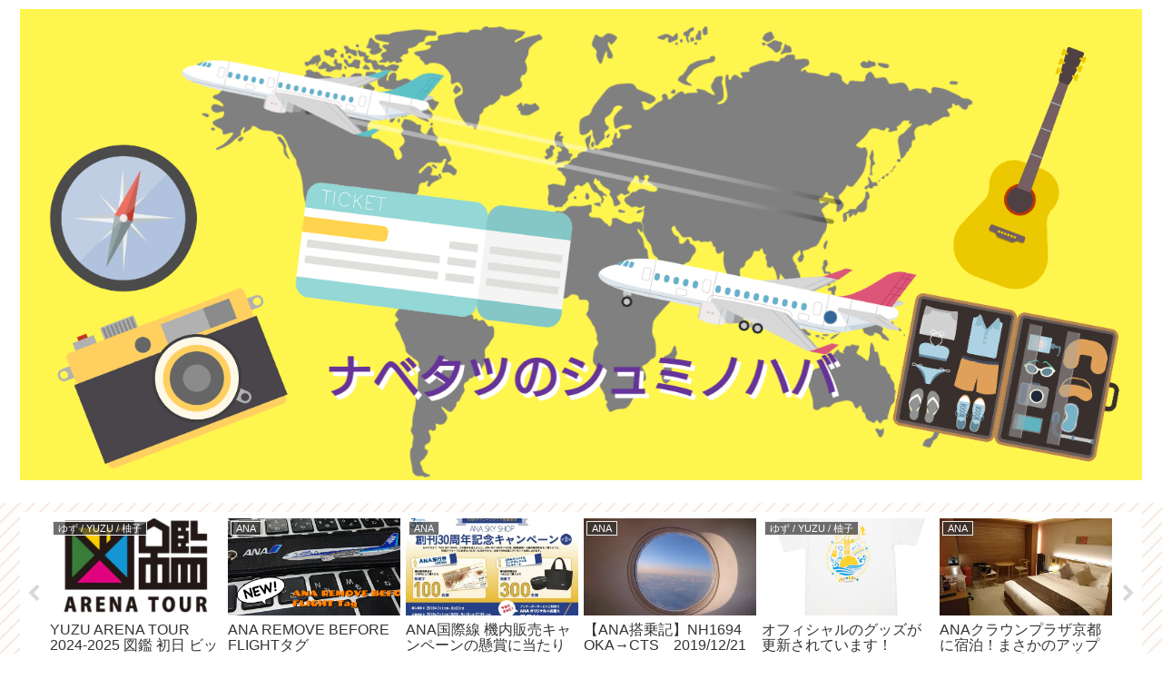

--- FILE ---
content_type: text/html; charset=UTF-8
request_url: https://nabe-tatsu.com/yuzu2019_wcampaign/
body_size: 18616
content:
<!doctype html>
<html lang="ja">

<head>
    <!-- Global site tag (gtag.js) - Google Analytics -->
  <script async src="https://www.googletagmanager.com/gtag/js?id=UA-127457335-1"></script>
  <script>
    window.dataLayer = window.dataLayer || [];
    function gtag(){dataLayer.push(arguments);}
    gtag('js', new Date());

    gtag('config', 'UA-127457335-1');
  </script>
  <!-- /Global site tag (gtag.js) - Google Analytics -->
  
  <!-- Other Analytics -->
<script async src="//pagead2.googlesyndication.com/pagead/js/adsbygoogle.js"></script>
<script>
     (adsbygoogle = window.adsbygoogle || []).push({
          google_ad_client: "ca-pub-3995053616518178",
          enable_page_level_ads: true
     });
</script>
<!-- /Other Analytics -->

<meta charset="utf-8">
<!-- Google Search Console -->
<meta name="google-site-verification" content="R43baX5p9a-hIOccHnlqKASQL9kslSmnBbwBwpmkACQ" />
<!-- /Google Search Console -->

<meta http-equiv="X-UA-Compatible" content="IE=edge">

<meta name="HandheldFriendly" content="True">
<meta name="MobileOptimized" content="320">
<meta name="viewport" content="width=device-width, initial-scale=1"/>

<!-- Google Auto AdSense -->
<script async src="//pagead2.googlesyndication.com/pagead/js/adsbygoogle.js"></script>
<script>
  (adsbygoogle = window.adsbygoogle || []).push({
    google_ad_client: "ca-pub-3995053616518178",
    enable_page_level_ads: true
  });
</script>
<!-- End Google Auto AdSense -->


<title>オフィシャルファンクラブ「ゆずの輪」×オフィシャルアプリ「ゆず友/YUZUYOU」W会員キャンペーン  |  ナベタツのシュミノハバ</title>
<script type="text/javascript">
/* <![CDATA[ */
window.JetpackScriptData = {"site":{"icon":"https://i0.wp.com/nabe-tatsu.com/wp-content/uploads/2018/10/cropped-P9070110.jpg?fit=512%2C512\u0026ssl=1\u0026w=64","title":"ナベタツのシュミノハバ","host":"unknown","is_wpcom_platform":false}};
/* ]]> */
</script>
<meta name='robots' content='max-image-preview:large' />
	<style>img:is([sizes="auto" i], [sizes^="auto," i]) { contain-intrinsic-size: 3000px 1500px }</style>
	<link rel='dns-prefetch' href='//cdnjs.cloudflare.com' />
<link rel='dns-prefetch' href='//b.st-hatena.com' />
<link rel='dns-prefetch' href='//stats.wp.com' />
<link rel='dns-prefetch' href='//maxcdn.bootstrapcdn.com' />
<link rel='preconnect' href='//c0.wp.com' />
<link rel='preconnect' href='//i0.wp.com' />
<link rel="alternate" type="application/rss+xml" title="ナベタツのシュミノハバ &raquo; フィード" href="https://nabe-tatsu.com/feed/" />
<link rel="alternate" type="application/rss+xml" title="ナベタツのシュミノハバ &raquo; コメントフィード" href="https://nabe-tatsu.com/comments/feed/" />
<link rel="alternate" type="application/rss+xml" title="ナベタツのシュミノハバ &raquo; オフィシャルファンクラブ「ゆずの輪」×オフィシャルアプリ「ゆず友/YUZUYOU」W会員キャンペーン のコメントのフィード" href="https://nabe-tatsu.com/yuzu2019_wcampaign/feed/" />
<link rel='stylesheet' id='cocoon-style-css' href='https://nabe-tatsu.com/wp-content/themes/cocoon-master/style.css?ver=6.8.3&#038;fver=20181013034532' media='all' />
<style id='cocoon-style-inline-css'>
@media screen and (max-width:480px){.page-body{font-size:16px}}.main{width:860px}.sidebar{width:356px}@media screen and (max-width:1242px){ .wrap{width:auto}.main,.sidebar,.sidebar-left .main,.sidebar-left .sidebar{margin:0 .5%}.main{width:67%}.sidebar{padding:0 10px;width:30%}.entry-card-thumb{width:38%}.entry-card-content{margin-left:40%}}body::after{content:url(https://nabe-tatsu.com/wp-content/themes/cocoon-master/lib/analytics/access.php?post_id=543&post_type=post);visibility:hidden;height:1px;position:absolute;bottom:0;right:0;width:100%} #toc-checkbox{display:none}.toc-content{visibility:hidden;  height:0;opacity:.2;transition:all .5s ease-out}#toc-checkbox:checked~.toc-content{ visibility:visible;padding-top:.6em;height:100%;opacity:1}.toc-title::after{content:'[開く]';margin-left:.5em;cursor:pointer;font-size:.8em}.toc-title:hover::after{text-decoration:underline}#toc-checkbox:checked+.toc-title::after{content:'[閉じる]'}#respond{display:none}
</style>
<link rel='stylesheet' id='font-awesome-style-css' href='https://maxcdn.bootstrapcdn.com/font-awesome/4.7.0/css/font-awesome.min.css?ver=6.8.3' media='all' />
<link rel='stylesheet' id='icomoon-style-css' href='https://nabe-tatsu.com/wp-content/themes/cocoon-master/webfonts/icomoon/style.css?ver=6.8.3&#038;fver=20181013034532' media='all' />
<link rel='stylesheet' id='baguettebox-style-css' href='https://nabe-tatsu.com/wp-content/themes/cocoon-master/plugins/baguettebox/dist/baguetteBox.min.css?ver=6.8.3&#038;fver=20181013034532' media='all' />
<link rel='stylesheet' id='slick-theme-style-css' href='https://nabe-tatsu.com/wp-content/themes/cocoon-master/plugins/slick/slick-theme.css?ver=6.8.3&#038;fver=20181013034532' media='all' />
<link rel='stylesheet' id='cocoon-child-style-css' href='https://nabe-tatsu.com/wp-content/themes/cocoon-child-master/style.css?ver=6.8.3&#038;fver=20181013034552' media='all' />
<link rel='stylesheet' id='wp-block-library-css' href='https://c0.wp.com/c/6.8.3/wp-includes/css/dist/block-library/style.min.css' media='all' />
<style id='classic-theme-styles-inline-css'>
/*! This file is auto-generated */
.wp-block-button__link{color:#fff;background-color:#32373c;border-radius:9999px;box-shadow:none;text-decoration:none;padding:calc(.667em + 2px) calc(1.333em + 2px);font-size:1.125em}.wp-block-file__button{background:#32373c;color:#fff;text-decoration:none}
</style>
<link rel='stylesheet' id='mediaelement-css' href='https://c0.wp.com/c/6.8.3/wp-includes/js/mediaelement/mediaelementplayer-legacy.min.css' media='all' />
<link rel='stylesheet' id='wp-mediaelement-css' href='https://c0.wp.com/c/6.8.3/wp-includes/js/mediaelement/wp-mediaelement.min.css' media='all' />
<style id='jetpack-sharing-buttons-style-inline-css'>
.jetpack-sharing-buttons__services-list{display:flex;flex-direction:row;flex-wrap:wrap;gap:0;list-style-type:none;margin:5px;padding:0}.jetpack-sharing-buttons__services-list.has-small-icon-size{font-size:12px}.jetpack-sharing-buttons__services-list.has-normal-icon-size{font-size:16px}.jetpack-sharing-buttons__services-list.has-large-icon-size{font-size:24px}.jetpack-sharing-buttons__services-list.has-huge-icon-size{font-size:36px}@media print{.jetpack-sharing-buttons__services-list{display:none!important}}.editor-styles-wrapper .wp-block-jetpack-sharing-buttons{gap:0;padding-inline-start:0}ul.jetpack-sharing-buttons__services-list.has-background{padding:1.25em 2.375em}
</style>
<style id='filebird-block-filebird-gallery-style-inline-css'>
ul.filebird-block-filebird-gallery{margin:auto!important;padding:0!important;width:100%}ul.filebird-block-filebird-gallery.layout-grid{display:grid;grid-gap:20px;align-items:stretch;grid-template-columns:repeat(var(--columns),1fr);justify-items:stretch}ul.filebird-block-filebird-gallery.layout-grid li img{border:1px solid #ccc;box-shadow:2px 2px 6px 0 rgba(0,0,0,.3);height:100%;max-width:100%;-o-object-fit:cover;object-fit:cover;width:100%}ul.filebird-block-filebird-gallery.layout-masonry{-moz-column-count:var(--columns);-moz-column-gap:var(--space);column-gap:var(--space);-moz-column-width:var(--min-width);columns:var(--min-width) var(--columns);display:block;overflow:auto}ul.filebird-block-filebird-gallery.layout-masonry li{margin-bottom:var(--space)}ul.filebird-block-filebird-gallery li{list-style:none}ul.filebird-block-filebird-gallery li figure{height:100%;margin:0;padding:0;position:relative;width:100%}ul.filebird-block-filebird-gallery li figure figcaption{background:linear-gradient(0deg,rgba(0,0,0,.7),rgba(0,0,0,.3) 70%,transparent);bottom:0;box-sizing:border-box;color:#fff;font-size:.8em;margin:0;max-height:100%;overflow:auto;padding:3em .77em .7em;position:absolute;text-align:center;width:100%;z-index:2}ul.filebird-block-filebird-gallery li figure figcaption a{color:inherit}

</style>
<style id='global-styles-inline-css'>
:root{--wp--preset--aspect-ratio--square: 1;--wp--preset--aspect-ratio--4-3: 4/3;--wp--preset--aspect-ratio--3-4: 3/4;--wp--preset--aspect-ratio--3-2: 3/2;--wp--preset--aspect-ratio--2-3: 2/3;--wp--preset--aspect-ratio--16-9: 16/9;--wp--preset--aspect-ratio--9-16: 9/16;--wp--preset--color--black: #000000;--wp--preset--color--cyan-bluish-gray: #abb8c3;--wp--preset--color--white: #ffffff;--wp--preset--color--pale-pink: #f78da7;--wp--preset--color--vivid-red: #cf2e2e;--wp--preset--color--luminous-vivid-orange: #ff6900;--wp--preset--color--luminous-vivid-amber: #fcb900;--wp--preset--color--light-green-cyan: #7bdcb5;--wp--preset--color--vivid-green-cyan: #00d084;--wp--preset--color--pale-cyan-blue: #8ed1fc;--wp--preset--color--vivid-cyan-blue: #0693e3;--wp--preset--color--vivid-purple: #9b51e0;--wp--preset--gradient--vivid-cyan-blue-to-vivid-purple: linear-gradient(135deg,rgba(6,147,227,1) 0%,rgb(155,81,224) 100%);--wp--preset--gradient--light-green-cyan-to-vivid-green-cyan: linear-gradient(135deg,rgb(122,220,180) 0%,rgb(0,208,130) 100%);--wp--preset--gradient--luminous-vivid-amber-to-luminous-vivid-orange: linear-gradient(135deg,rgba(252,185,0,1) 0%,rgba(255,105,0,1) 100%);--wp--preset--gradient--luminous-vivid-orange-to-vivid-red: linear-gradient(135deg,rgba(255,105,0,1) 0%,rgb(207,46,46) 100%);--wp--preset--gradient--very-light-gray-to-cyan-bluish-gray: linear-gradient(135deg,rgb(238,238,238) 0%,rgb(169,184,195) 100%);--wp--preset--gradient--cool-to-warm-spectrum: linear-gradient(135deg,rgb(74,234,220) 0%,rgb(151,120,209) 20%,rgb(207,42,186) 40%,rgb(238,44,130) 60%,rgb(251,105,98) 80%,rgb(254,248,76) 100%);--wp--preset--gradient--blush-light-purple: linear-gradient(135deg,rgb(255,206,236) 0%,rgb(152,150,240) 100%);--wp--preset--gradient--blush-bordeaux: linear-gradient(135deg,rgb(254,205,165) 0%,rgb(254,45,45) 50%,rgb(107,0,62) 100%);--wp--preset--gradient--luminous-dusk: linear-gradient(135deg,rgb(255,203,112) 0%,rgb(199,81,192) 50%,rgb(65,88,208) 100%);--wp--preset--gradient--pale-ocean: linear-gradient(135deg,rgb(255,245,203) 0%,rgb(182,227,212) 50%,rgb(51,167,181) 100%);--wp--preset--gradient--electric-grass: linear-gradient(135deg,rgb(202,248,128) 0%,rgb(113,206,126) 100%);--wp--preset--gradient--midnight: linear-gradient(135deg,rgb(2,3,129) 0%,rgb(40,116,252) 100%);--wp--preset--font-size--small: 13px;--wp--preset--font-size--medium: 20px;--wp--preset--font-size--large: 36px;--wp--preset--font-size--x-large: 42px;--wp--preset--spacing--20: 0.44rem;--wp--preset--spacing--30: 0.67rem;--wp--preset--spacing--40: 1rem;--wp--preset--spacing--50: 1.5rem;--wp--preset--spacing--60: 2.25rem;--wp--preset--spacing--70: 3.38rem;--wp--preset--spacing--80: 5.06rem;--wp--preset--shadow--natural: 6px 6px 9px rgba(0, 0, 0, 0.2);--wp--preset--shadow--deep: 12px 12px 50px rgba(0, 0, 0, 0.4);--wp--preset--shadow--sharp: 6px 6px 0px rgba(0, 0, 0, 0.2);--wp--preset--shadow--outlined: 6px 6px 0px -3px rgba(255, 255, 255, 1), 6px 6px rgba(0, 0, 0, 1);--wp--preset--shadow--crisp: 6px 6px 0px rgba(0, 0, 0, 1);}:where(.is-layout-flex){gap: 0.5em;}:where(.is-layout-grid){gap: 0.5em;}body .is-layout-flex{display: flex;}.is-layout-flex{flex-wrap: wrap;align-items: center;}.is-layout-flex > :is(*, div){margin: 0;}body .is-layout-grid{display: grid;}.is-layout-grid > :is(*, div){margin: 0;}:where(.wp-block-columns.is-layout-flex){gap: 2em;}:where(.wp-block-columns.is-layout-grid){gap: 2em;}:where(.wp-block-post-template.is-layout-flex){gap: 1.25em;}:where(.wp-block-post-template.is-layout-grid){gap: 1.25em;}.has-black-color{color: var(--wp--preset--color--black) !important;}.has-cyan-bluish-gray-color{color: var(--wp--preset--color--cyan-bluish-gray) !important;}.has-white-color{color: var(--wp--preset--color--white) !important;}.has-pale-pink-color{color: var(--wp--preset--color--pale-pink) !important;}.has-vivid-red-color{color: var(--wp--preset--color--vivid-red) !important;}.has-luminous-vivid-orange-color{color: var(--wp--preset--color--luminous-vivid-orange) !important;}.has-luminous-vivid-amber-color{color: var(--wp--preset--color--luminous-vivid-amber) !important;}.has-light-green-cyan-color{color: var(--wp--preset--color--light-green-cyan) !important;}.has-vivid-green-cyan-color{color: var(--wp--preset--color--vivid-green-cyan) !important;}.has-pale-cyan-blue-color{color: var(--wp--preset--color--pale-cyan-blue) !important;}.has-vivid-cyan-blue-color{color: var(--wp--preset--color--vivid-cyan-blue) !important;}.has-vivid-purple-color{color: var(--wp--preset--color--vivid-purple) !important;}.has-black-background-color{background-color: var(--wp--preset--color--black) !important;}.has-cyan-bluish-gray-background-color{background-color: var(--wp--preset--color--cyan-bluish-gray) !important;}.has-white-background-color{background-color: var(--wp--preset--color--white) !important;}.has-pale-pink-background-color{background-color: var(--wp--preset--color--pale-pink) !important;}.has-vivid-red-background-color{background-color: var(--wp--preset--color--vivid-red) !important;}.has-luminous-vivid-orange-background-color{background-color: var(--wp--preset--color--luminous-vivid-orange) !important;}.has-luminous-vivid-amber-background-color{background-color: var(--wp--preset--color--luminous-vivid-amber) !important;}.has-light-green-cyan-background-color{background-color: var(--wp--preset--color--light-green-cyan) !important;}.has-vivid-green-cyan-background-color{background-color: var(--wp--preset--color--vivid-green-cyan) !important;}.has-pale-cyan-blue-background-color{background-color: var(--wp--preset--color--pale-cyan-blue) !important;}.has-vivid-cyan-blue-background-color{background-color: var(--wp--preset--color--vivid-cyan-blue) !important;}.has-vivid-purple-background-color{background-color: var(--wp--preset--color--vivid-purple) !important;}.has-black-border-color{border-color: var(--wp--preset--color--black) !important;}.has-cyan-bluish-gray-border-color{border-color: var(--wp--preset--color--cyan-bluish-gray) !important;}.has-white-border-color{border-color: var(--wp--preset--color--white) !important;}.has-pale-pink-border-color{border-color: var(--wp--preset--color--pale-pink) !important;}.has-vivid-red-border-color{border-color: var(--wp--preset--color--vivid-red) !important;}.has-luminous-vivid-orange-border-color{border-color: var(--wp--preset--color--luminous-vivid-orange) !important;}.has-luminous-vivid-amber-border-color{border-color: var(--wp--preset--color--luminous-vivid-amber) !important;}.has-light-green-cyan-border-color{border-color: var(--wp--preset--color--light-green-cyan) !important;}.has-vivid-green-cyan-border-color{border-color: var(--wp--preset--color--vivid-green-cyan) !important;}.has-pale-cyan-blue-border-color{border-color: var(--wp--preset--color--pale-cyan-blue) !important;}.has-vivid-cyan-blue-border-color{border-color: var(--wp--preset--color--vivid-cyan-blue) !important;}.has-vivid-purple-border-color{border-color: var(--wp--preset--color--vivid-purple) !important;}.has-vivid-cyan-blue-to-vivid-purple-gradient-background{background: var(--wp--preset--gradient--vivid-cyan-blue-to-vivid-purple) !important;}.has-light-green-cyan-to-vivid-green-cyan-gradient-background{background: var(--wp--preset--gradient--light-green-cyan-to-vivid-green-cyan) !important;}.has-luminous-vivid-amber-to-luminous-vivid-orange-gradient-background{background: var(--wp--preset--gradient--luminous-vivid-amber-to-luminous-vivid-orange) !important;}.has-luminous-vivid-orange-to-vivid-red-gradient-background{background: var(--wp--preset--gradient--luminous-vivid-orange-to-vivid-red) !important;}.has-very-light-gray-to-cyan-bluish-gray-gradient-background{background: var(--wp--preset--gradient--very-light-gray-to-cyan-bluish-gray) !important;}.has-cool-to-warm-spectrum-gradient-background{background: var(--wp--preset--gradient--cool-to-warm-spectrum) !important;}.has-blush-light-purple-gradient-background{background: var(--wp--preset--gradient--blush-light-purple) !important;}.has-blush-bordeaux-gradient-background{background: var(--wp--preset--gradient--blush-bordeaux) !important;}.has-luminous-dusk-gradient-background{background: var(--wp--preset--gradient--luminous-dusk) !important;}.has-pale-ocean-gradient-background{background: var(--wp--preset--gradient--pale-ocean) !important;}.has-electric-grass-gradient-background{background: var(--wp--preset--gradient--electric-grass) !important;}.has-midnight-gradient-background{background: var(--wp--preset--gradient--midnight) !important;}.has-small-font-size{font-size: var(--wp--preset--font-size--small) !important;}.has-medium-font-size{font-size: var(--wp--preset--font-size--medium) !important;}.has-large-font-size{font-size: var(--wp--preset--font-size--large) !important;}.has-x-large-font-size{font-size: var(--wp--preset--font-size--x-large) !important;}
:where(.wp-block-post-template.is-layout-flex){gap: 1.25em;}:where(.wp-block-post-template.is-layout-grid){gap: 1.25em;}
:where(.wp-block-columns.is-layout-flex){gap: 2em;}:where(.wp-block-columns.is-layout-grid){gap: 2em;}
:root :where(.wp-block-pullquote){font-size: 1.5em;line-height: 1.6;}
</style>
<link rel='shortlink' href='https://nabe-tatsu.com/?p=543' />
	<style>img#wpstats{display:none}</style>
		<!-- Cocoon canonical -->
<link rel="canonical" href="https://nabe-tatsu.com/yuzu2019_wcampaign/">
<!-- Cocoon meta description -->
<meta name="description" content="昨日、『ゆずのみ～拍手喝祭～』ナゴヤドーム公演に参戦してきました！先日の記事（いよいよ今週末からゆずドームツアー拍手喝祭スタート！）で取り上げたW会員キャンペーンに参加してきましたので、簡単にレポします。実施場所会場に到着しても、抽選会の実">
<!-- Cocoon meta keywords -->
<meta name="keywords" content="ゆず / YUZU / 柚子">
<!-- Cocoon JSON-LD -->
<script type="application/ld+json">
{
  "@context": "https://schema.org",
  "@type": "Article",
  "mainEntityOfPage":{
    "@type":"WebPage",
    "@id":"https://nabe-tatsu.com/yuzu2019_wcampaign/"
  },
  "headline": "オフィシャルファンクラブ「ゆずの輪」×オフィシャルアプリ「ゆず友/YUZUYOU」W会員キャンペーン",
  "image": {
    "@type": "ImageObject",
    "url": "https://nabe-tatsu.com/wp-content/uploads/2019/05/1556841401380-1.jpg",
    "width": 696,
    "height": 1368
  },
  "datePublished": "2019-05-12T11:09:04+09:00",
  "dateModified": "2019-05-12T11:09:04+09:00",
  "author": {
    "@type": "Person",
    "name": "ナベタツ"
  },
  "publisher": {
    "@type": "Organization",
    "name": "ナベタツのシュミノハバ",
    "logo": {
      "@type": "ImageObject",
      "url": "https://nabe-tatsu.com/wp-content/themes/cocoon-master/images/no-amp-logo.png",
      "width": 206,
      "height": 60
    }
  },
  "description": "昨日、『ゆずのみ～拍手喝祭～』ナゴヤドーム公演に参戦してきました！先日の記事（いよいよ今週末からゆずドームツアー拍手喝祭スタート！）で取り上げたW会員キャンペーンに参加してきましたので、簡単にレポします。実施場所会場に到着しても、抽選会の実…"
}
</script><!-- OGP -->
<meta property="og:type" content="article">
<meta property="og:description" content="昨日、『ゆずのみ～拍手喝祭～』ナゴヤドーム公演に参戦してきました！先日の記事（いよいよ今週末からゆずドームツアー拍手喝祭スタート！）で取り上げたW会員キャンペーンに参加してきましたので、簡単にレポします。実施場所会場に到着しても、抽選会の実">
<meta property="og:title" content="オフィシャルファンクラブ「ゆずの輪」×オフィシャルアプリ「ゆず友/YUZUYOU」W会員キャンペーン">
<meta property="og:url" content="https://nabe-tatsu.com/yuzu2019_wcampaign/">
<meta property="og:image" content="https://i0.wp.com/nabe-tatsu.com/wp-content/uploads/2019/05/1556841401380-1.jpg?fit=651%2C1280&ssl=1">
<meta property="og:site_name" content="ナベタツのシュミノハバ">
<meta property="og:locale" content="ja_JP">
<meta property="article:published_time" content="2019-05-12T11:09:04+09:00" />
<meta property="article:modified_time" content="2019-05-12T11:09:04+09:00" />
<meta property="article:section" content="ゆず / YUZU / 柚子">
<!-- /OGP -->
<!-- Twitter Card -->
<meta name="twitter:card" content="summary">
<meta name="twitter:description" content="昨日、『ゆずのみ～拍手喝祭～』ナゴヤドーム公演に参戦してきました！先日の記事（いよいよ今週末からゆずドームツアー拍手喝祭スタート！）で取り上げたW会員キャンペーンに参加してきましたので、簡単にレポします。実施場所会場に到着しても、抽選会の実">
<meta name="twitter:title" content="オフィシャルファンクラブ「ゆずの輪」×オフィシャルアプリ「ゆず友/YUZUYOU」W会員キャンペーン">
<meta name="twitter:url" content="https://nabe-tatsu.com/yuzu2019_wcampaign/">
<meta name="twitter:image" content="https://i0.wp.com/nabe-tatsu.com/wp-content/uploads/2019/05/1556841401380-1.jpg?fit=651%2C1280&ssl=1">
<meta name="twitter:domain" content="nabe-tatsu.com">
<!-- /Twitter Card -->
<style>.recentcomments a{display:inline !important;padding:0 !important;margin:0 !important;}</style><style id="custom-background-css">
body.custom-background { background-image: url("https://nabe-tatsu.com/wp-content/uploads/2018/10/wh-st-01.jpg"); background-position: left top; background-size: auto; background-repeat: repeat; background-attachment: scroll; }
</style>
	<link rel="icon" href="https://i0.wp.com/nabe-tatsu.com/wp-content/uploads/2018/10/cropped-P9070110.jpg?fit=32%2C32&#038;ssl=1" sizes="32x32" />
<link rel="icon" href="https://i0.wp.com/nabe-tatsu.com/wp-content/uploads/2018/10/cropped-P9070110.jpg?fit=192%2C192&#038;ssl=1" sizes="192x192" />
<link rel="apple-touch-icon" href="https://i0.wp.com/nabe-tatsu.com/wp-content/uploads/2018/10/cropped-P9070110.jpg?fit=180%2C180&#038;ssl=1" />
<meta name="msapplication-TileImage" content="https://i0.wp.com/nabe-tatsu.com/wp-content/uploads/2018/10/cropped-P9070110.jpg?fit=270%2C270&#038;ssl=1" />



</head>

<body class="wp-singular post-template-default single single-post postid-543 single-format-standard custom-background wp-theme-cocoon-master wp-child-theme-cocoon-child-master public-page page-body categoryid-5 ff-yu-gothic fz-16px fw-400 hlt-center-logo-wrap ect-entry-card-wrap rect-entry-card-wrap no-scrollable-sidebar no-scrollable-main sidebar-right mblt-slide-in author-admin mobile-button-slide-in no-mobile-sidebar no-sp-snippet" itemscope itemtype="https://schema.org/WebPage">




<div id="container" class="container cf">
  <div id="header-container" class="header-container">
  <div class="header-container-in hlt-center-logo">
    <header id="header" class="header cf" itemscope itemtype="https://schema.org/WPHeader">

      <div id="header-in" class="header-in wrap cf" itemscope itemtype="https://schema.org/WebSite">

        
        <div class="logo logo-header logo-image"><a href="https://nabe-tatsu.com" class="site-name site-name-text-link" itemprop="url"><span class="site-name-text" itemprop="name about"><img src="http://nabe-tatsu.com/wp-content/uploads/2019/06/sketch-1561768871810.png" alt="ナベタツのシュミノハバ"></span></a></div>
        
      </div>

    </header>

    <!-- Navigation -->
<nav id="navi" class="navi cf" itemscope itemtype="https://schema.org/SiteNavigationElement">
  <div id="navi-in" class="navi-in wrap cf">
          </div><!-- /#navi-in -->
</nav>
<!-- /Navigation -->  </div><!-- /.header-container-in -->
</div><!-- /.header-container -->
  
  
  <div id="carousel" class="carousel">
  <div id="carousel-in" class="carousel-in wrap">
    <div class="carousel-content cf">
              <a href="https://nabe-tatsu.com/yuzu-arena-tour-2024-2025-%e5%9b%b3%e9%91%91-%e5%88%9d%e6%97%a5-%e3%83%93%e3%83%83%e3%82%af%e3%83%8f%e3%83%83%e3%83%88%ef%bc%a0%e9%95%b7%e9%87%8e/" class="carousel-entry-card-wrap a-wrap cf" title="YUZU ARENA TOUR 2024-2025 図鑑 初日 ビックハット＠長野">
<article class="carousel-entry-card e-card cf">

  <figure class="carousel-entry-card-thumb card-thumb">
        <img width="320" height="180" src="https://i0.wp.com/nabe-tatsu.com/wp-content/uploads/2024/10/Screenshot_20241014-225610_cropped.png?resize=320%2C180&amp;ssl=1" class="carousel-entry-card-thumb-image card-thumb-image wp-post-image" alt="" decoding="async" loading="lazy" srcset="https://i0.wp.com/nabe-tatsu.com/wp-content/uploads/2024/10/Screenshot_20241014-225610_cropped.png?resize=120%2C67&amp;ssl=1 120w, https://i0.wp.com/nabe-tatsu.com/wp-content/uploads/2024/10/Screenshot_20241014-225610_cropped.png?resize=160%2C90&amp;ssl=1 160w, https://i0.wp.com/nabe-tatsu.com/wp-content/uploads/2024/10/Screenshot_20241014-225610_cropped.png?resize=320%2C180&amp;ssl=1 320w" sizes="auto, (max-width: 320px) 100vw, 320px" />        <span class="cat-label cat-label-5">ゆず / YUZU / 柚子</span>  </figure><!-- /.carousel-entry-thumb -->

  <div class="carousel-entry-card-content card-content">
    <div class="carousel-entry-card-title card-title">
      YUZU ARENA TOUR 2024-2025 図鑑 初日 ビックハット＠長野    </div>

  </div><!-- /.carousel-entry-card-content -->
</article><!-- /.carousel-entry-card -->
</a><!-- /.carousel-entry-card-wrap -->              <a href="https://nabe-tatsu.com/ana-remove-before-flight-tag/" class="carousel-entry-card-wrap a-wrap cf" title="ANA REMOVE BEFORE FLIGHTタグ">
<article class="carousel-entry-card e-card cf">

  <figure class="carousel-entry-card-thumb card-thumb">
        <img width="320" height="180" src="https://i0.wp.com/nabe-tatsu.com/wp-content/uploads/2019/07/sketch-1564067689951.png?resize=320%2C180&amp;ssl=1" class="carousel-entry-card-thumb-image card-thumb-image wp-post-image" alt="" decoding="async" loading="lazy" srcset="https://i0.wp.com/nabe-tatsu.com/wp-content/uploads/2019/07/sketch-1564067689951.png?resize=120%2C67&amp;ssl=1 120w, https://i0.wp.com/nabe-tatsu.com/wp-content/uploads/2019/07/sketch-1564067689951.png?resize=160%2C90&amp;ssl=1 160w, https://i0.wp.com/nabe-tatsu.com/wp-content/uploads/2019/07/sketch-1564067689951.png?resize=320%2C180&amp;ssl=1 320w, https://i0.wp.com/nabe-tatsu.com/wp-content/uploads/2019/07/sketch-1564067689951.png?zoom=2&amp;resize=320%2C180 640w, https://i0.wp.com/nabe-tatsu.com/wp-content/uploads/2019/07/sketch-1564067689951.png?zoom=3&amp;resize=320%2C180 960w" sizes="auto, (max-width: 320px) 100vw, 320px" />        <span class="cat-label cat-label-16">ANA</span>  </figure><!-- /.carousel-entry-thumb -->

  <div class="carousel-entry-card-content card-content">
    <div class="carousel-entry-card-title card-title">
      ANA REMOVE BEFORE FLIGHTタグ    </div>

  </div><!-- /.carousel-entry-card-content -->
</article><!-- /.carousel-entry-card -->
</a><!-- /.carousel-entry-card-wrap -->              <a href="https://nabe-tatsu.com/ana-inter-sky-shop-30th-campaign/" class="carousel-entry-card-wrap a-wrap cf" title="ANA国際線 機内販売キャンペーンの懸賞に当たりました！">
<article class="carousel-entry-card e-card cf">

  <figure class="carousel-entry-card-thumb card-thumb">
        <img width="320" height="180" src="https://i0.wp.com/nabe-tatsu.com/wp-content/uploads/2018/11/MV.jpg?resize=320%2C180&amp;ssl=1" class="carousel-entry-card-thumb-image card-thumb-image wp-post-image" alt="" decoding="async" loading="lazy" srcset="https://i0.wp.com/nabe-tatsu.com/wp-content/uploads/2018/11/MV.jpg?resize=120%2C67&amp;ssl=1 120w, https://i0.wp.com/nabe-tatsu.com/wp-content/uploads/2018/11/MV.jpg?resize=160%2C90&amp;ssl=1 160w, https://i0.wp.com/nabe-tatsu.com/wp-content/uploads/2018/11/MV.jpg?resize=320%2C180&amp;ssl=1 320w, https://i0.wp.com/nabe-tatsu.com/wp-content/uploads/2018/11/MV.jpg?zoom=2&amp;resize=320%2C180 640w" sizes="auto, (max-width: 320px) 100vw, 320px" />        <span class="cat-label cat-label-16">ANA</span>  </figure><!-- /.carousel-entry-thumb -->

  <div class="carousel-entry-card-content card-content">
    <div class="carousel-entry-card-title card-title">
      ANA国際線 機内販売キャンペーンの懸賞に当たりました！    </div>

  </div><!-- /.carousel-entry-card-content -->
</article><!-- /.carousel-entry-card -->
</a><!-- /.carousel-entry-card-wrap -->              <a href="https://nabe-tatsu.com/%e3%80%90ana%e6%90%ad%e4%b9%97%e8%a8%98%e3%80%91nh1694%e3%80%80oka%e2%86%92cts%e3%80%802019-12-21/" class="carousel-entry-card-wrap a-wrap cf" title="【ANA搭乗記】NH1694　OKA→CTS　2019/12/21">
<article class="carousel-entry-card e-card cf">

  <figure class="carousel-entry-card-thumb card-thumb">
        <img width="320" height="180" src="https://i0.wp.com/nabe-tatsu.com/wp-content/uploads/2019/12/wp-1577077912193.jpg?resize=320%2C180&amp;ssl=1" class="carousel-entry-card-thumb-image card-thumb-image wp-post-image" alt="" decoding="async" loading="lazy" srcset="https://i0.wp.com/nabe-tatsu.com/wp-content/uploads/2019/12/wp-1577077912193.jpg?resize=120%2C67&amp;ssl=1 120w, https://i0.wp.com/nabe-tatsu.com/wp-content/uploads/2019/12/wp-1577077912193.jpg?resize=160%2C90&amp;ssl=1 160w, https://i0.wp.com/nabe-tatsu.com/wp-content/uploads/2019/12/wp-1577077912193.jpg?resize=320%2C180&amp;ssl=1 320w, https://i0.wp.com/nabe-tatsu.com/wp-content/uploads/2019/12/wp-1577077912193.jpg?zoom=2&amp;resize=320%2C180 640w, https://i0.wp.com/nabe-tatsu.com/wp-content/uploads/2019/12/wp-1577077912193.jpg?zoom=3&amp;resize=320%2C180 960w" sizes="auto, (max-width: 320px) 100vw, 320px" />        <span class="cat-label cat-label-16">ANA</span>  </figure><!-- /.carousel-entry-thumb -->

  <div class="carousel-entry-card-content card-content">
    <div class="carousel-entry-card-title card-title">
      【ANA搭乗記】NH1694　OKA→CTS　2019/12/21    </div>

  </div><!-- /.carousel-entry-card-content -->
</article><!-- /.carousel-entry-card -->
</a><!-- /.carousel-entry-card-wrap -->              <a href="https://nabe-tatsu.com/yuzu-goods-20th/" class="carousel-entry-card-wrap a-wrap cf" title="オフィシャルのグッズが更新されています！">
<article class="carousel-entry-card e-card cf">

  <figure class="carousel-entry-card-thumb card-thumb">
        <img width="320" height="180" src="https://i0.wp.com/nabe-tatsu.com/wp-content/uploads/2018/10/Screenshot_20181017-213129.png?resize=320%2C180&amp;ssl=1" class="carousel-entry-card-thumb-image card-thumb-image wp-post-image" alt="" decoding="async" loading="lazy" srcset="https://i0.wp.com/nabe-tatsu.com/wp-content/uploads/2018/10/Screenshot_20181017-213129.png?resize=120%2C67&amp;ssl=1 120w, https://i0.wp.com/nabe-tatsu.com/wp-content/uploads/2018/10/Screenshot_20181017-213129.png?resize=160%2C90&amp;ssl=1 160w, https://i0.wp.com/nabe-tatsu.com/wp-content/uploads/2018/10/Screenshot_20181017-213129.png?resize=320%2C180&amp;ssl=1 320w, https://i0.wp.com/nabe-tatsu.com/wp-content/uploads/2018/10/Screenshot_20181017-213129.png?zoom=2&amp;resize=320%2C180 640w, https://i0.wp.com/nabe-tatsu.com/wp-content/uploads/2018/10/Screenshot_20181017-213129.png?zoom=3&amp;resize=320%2C180 960w" sizes="auto, (max-width: 320px) 100vw, 320px" />        <span class="cat-label cat-label-5">ゆず / YUZU / 柚子</span>  </figure><!-- /.carousel-entry-thumb -->

  <div class="carousel-entry-card-content card-content">
    <div class="carousel-entry-card-title card-title">
      オフィシャルのグッズが更新されています！    </div>

  </div><!-- /.carousel-entry-card-content -->
</article><!-- /.carousel-entry-card -->
</a><!-- /.carousel-entry-card-wrap -->              <a href="https://nabe-tatsu.com/ana-crowne-plaza-kyoto/" class="carousel-entry-card-wrap a-wrap cf" title="ANAクラウンプラザ京都に宿泊！まさかのアップグレード！【2018年】">
<article class="carousel-entry-card e-card cf">

  <figure class="carousel-entry-card-thumb card-thumb">
        <img width="320" height="180" src="https://i0.wp.com/nabe-tatsu.com/wp-content/uploads/2018/11/DSC_4936.jpg?resize=320%2C180&amp;ssl=1" class="carousel-entry-card-thumb-image card-thumb-image wp-post-image" alt="" decoding="async" loading="lazy" srcset="https://i0.wp.com/nabe-tatsu.com/wp-content/uploads/2018/11/DSC_4936.jpg?resize=120%2C67&amp;ssl=1 120w, https://i0.wp.com/nabe-tatsu.com/wp-content/uploads/2018/11/DSC_4936.jpg?resize=160%2C90&amp;ssl=1 160w, https://i0.wp.com/nabe-tatsu.com/wp-content/uploads/2018/11/DSC_4936.jpg?resize=320%2C180&amp;ssl=1 320w, https://i0.wp.com/nabe-tatsu.com/wp-content/uploads/2018/11/DSC_4936.jpg?zoom=2&amp;resize=320%2C180 640w, https://i0.wp.com/nabe-tatsu.com/wp-content/uploads/2018/11/DSC_4936.jpg?zoom=3&amp;resize=320%2C180 960w" sizes="auto, (max-width: 320px) 100vw, 320px" />        <span class="cat-label cat-label-16">ANA</span>  </figure><!-- /.carousel-entry-thumb -->

  <div class="carousel-entry-card-content card-content">
    <div class="carousel-entry-card-title card-title">
      ANAクラウンプラザ京都に宿泊！まさかのアップグレード！【2018年】    </div>

  </div><!-- /.carousel-entry-card-content -->
</article><!-- /.carousel-entry-card -->
</a><!-- /.carousel-entry-card-wrap -->              <a href="https://nabe-tatsu.com/yuzu-asia-live-2019-yuzunomi-day1/" class="carousel-entry-card-wrap a-wrap cf" title="YUZU ASIA LIVE 2019 YUZUNOMI～拍手喝祭～ ［一日目］">
<article class="carousel-entry-card e-card cf">

  <figure class="carousel-entry-card-thumb card-thumb">
        <img width="320" height="180" src="https://i0.wp.com/nabe-tatsu.com/wp-content/uploads/2019/09/1569626338636.jpg?resize=320%2C180&amp;ssl=1" class="carousel-entry-card-thumb-image card-thumb-image wp-post-image" alt="" decoding="async" loading="lazy" srcset="https://i0.wp.com/nabe-tatsu.com/wp-content/uploads/2019/09/1569626338636.jpg?resize=120%2C67&amp;ssl=1 120w, https://i0.wp.com/nabe-tatsu.com/wp-content/uploads/2019/09/1569626338636.jpg?resize=160%2C90&amp;ssl=1 160w, https://i0.wp.com/nabe-tatsu.com/wp-content/uploads/2019/09/1569626338636.jpg?resize=320%2C180&amp;ssl=1 320w, https://i0.wp.com/nabe-tatsu.com/wp-content/uploads/2019/09/1569626338636.jpg?zoom=2&amp;resize=320%2C180 640w" sizes="auto, (max-width: 320px) 100vw, 320px" />        <span class="cat-label cat-label-5">ゆず / YUZU / 柚子</span>  </figure><!-- /.carousel-entry-thumb -->

  <div class="carousel-entry-card-content card-content">
    <div class="carousel-entry-card-title card-title">
      YUZU ASIA LIVE 2019 YUZUNOMI～拍手喝祭～ ［一日目］    </div>

  </div><!-- /.carousel-entry-card-content -->
</article><!-- /.carousel-entry-card -->
</a><!-- /.carousel-entry-card-wrap -->              <a href="https://nabe-tatsu.com/ana_in-flight_meal_shop/" class="carousel-entry-card-wrap a-wrap cf" title="【ANA】自宅でANA機内の再現に挑戦してみた！">
<article class="carousel-entry-card e-card cf">

  <figure class="carousel-entry-card-thumb card-thumb">
        <img width="320" height="180" src="https://i0.wp.com/nabe-tatsu.com/wp-content/uploads/2021/02/%E3%82%B5%E3%83%A0%E3%83%8D_%E8%87%AA%E5%AE%85%E3%81%A7ANA%E6%A9%9F%E5%86%85%E3%82%92%E5%86%8D%E7%8F%BE.001.jpeg?resize=320%2C180&amp;ssl=1" class="carousel-entry-card-thumb-image card-thumb-image wp-post-image" alt="" decoding="async" loading="lazy" />        <span class="cat-label cat-label-16">ANA</span>  </figure><!-- /.carousel-entry-thumb -->

  <div class="carousel-entry-card-content card-content">
    <div class="carousel-entry-card-title card-title">
      【ANA】自宅でANA機内の再現に挑戦してみた！    </div>

  </div><!-- /.carousel-entry-card-content -->
</article><!-- /.carousel-entry-card -->
</a><!-- /.carousel-entry-card-wrap -->              <a href="https://nabe-tatsu.com/help-me-travel-%e6%97%85%e3%81%8c100%e5%80%8d%e6%a5%bd%e3%81%97%e3%81%8f%e3%81%aa%e3%82%8b%e8%8b%b1%e4%bc%9a%e8%a9%b1%e3%80%8d%e7%99%ba%e5%a3%b2%e8%a8%98%e5%bf%b5%e3%82%a4%e3%83%99%e3%83%b3%e3%83%88/" class="carousel-entry-card-wrap a-wrap cf" title="HELP me TRAVEL 旅が100倍楽しくなる英会話 発売記念イベント">
<article class="carousel-entry-card e-card cf">

  <figure class="carousel-entry-card-thumb card-thumb">
        <img width="320" height="180" src="https://i0.wp.com/nabe-tatsu.com/wp-content/uploads/2018/10/1540005772804.jpg?resize=320%2C180&amp;ssl=1" class="carousel-entry-card-thumb-image card-thumb-image wp-post-image" alt="" decoding="async" loading="lazy" srcset="https://i0.wp.com/nabe-tatsu.com/wp-content/uploads/2018/10/1540005772804.jpg?w=1920&amp;ssl=1 1920w, https://i0.wp.com/nabe-tatsu.com/wp-content/uploads/2018/10/1540005772804.jpg?resize=300%2C169&amp;ssl=1 300w, https://i0.wp.com/nabe-tatsu.com/wp-content/uploads/2018/10/1540005772804.jpg?resize=768%2C432&amp;ssl=1 768w, https://i0.wp.com/nabe-tatsu.com/wp-content/uploads/2018/10/1540005772804.jpg?resize=1024%2C576&amp;ssl=1 1024w, https://i0.wp.com/nabe-tatsu.com/wp-content/uploads/2018/10/1540005772804.jpg?resize=120%2C67&amp;ssl=1 120w, https://i0.wp.com/nabe-tatsu.com/wp-content/uploads/2018/10/1540005772804.jpg?resize=160%2C90&amp;ssl=1 160w, https://i0.wp.com/nabe-tatsu.com/wp-content/uploads/2018/10/1540005772804.jpg?resize=320%2C180&amp;ssl=1 320w" sizes="auto, (max-width: 320px) 100vw, 320px" />        <span class="cat-label cat-label-18">英会話</span>  </figure><!-- /.carousel-entry-thumb -->

  <div class="carousel-entry-card-content card-content">
    <div class="carousel-entry-card-title card-title">
      HELP me TRAVEL 旅が100倍楽しくなる英会話 発売記念イベント    </div>

  </div><!-- /.carousel-entry-card-content -->
</article><!-- /.carousel-entry-card -->
</a><!-- /.carousel-entry-card-wrap -->              <a href="https://nabe-tatsu.com/yuzu_utao2021_ticket_yuzunowa/" class="carousel-entry-card-wrap a-wrap cf" title="YUZU TOUR 2021 謳おう　ゆずの輪先行">
<article class="carousel-entry-card e-card cf">

  <figure class="carousel-entry-card-thumb card-thumb">
        <img width="320" height="180" src="https://i0.wp.com/nabe-tatsu.com/wp-content/uploads/2021/07/%E3%82%B9%E3%82%AF%E3%83%AA%E3%83%BC%E3%83%B3%E3%82%B7%E3%83%A7%E3%83%83%E3%83%88-2021-07-08-21.31.54.png?resize=320%2C180&amp;ssl=1" class="carousel-entry-card-thumb-image card-thumb-image wp-post-image" alt="" decoding="async" loading="lazy" />        <span class="cat-label cat-label-5">ゆず / YUZU / 柚子</span>  </figure><!-- /.carousel-entry-thumb -->

  <div class="carousel-entry-card-content card-content">
    <div class="carousel-entry-card-title card-title">
      YUZU TOUR 2021 謳おう　ゆずの輪先行    </div>

  </div><!-- /.carousel-entry-card-content -->
</article><!-- /.carousel-entry-card -->
</a><!-- /.carousel-entry-card-wrap -->          </div>
  </div>
</div>

  
  
  
  <div id="content" class="content cf">

    <div id="content-in" class="content-in wrap cf">

        <main id="main" class="main" itemscope itemtype="https://schema.org/Blog">

<article id="post-543" class="article post-543 post type-post status-publish format-standard has-post-thumbnail hentry category-yuzu-post" itemscope="itemscope" itemprop="blogPost" itemtype="https://schema.org/BlogPosting">
  
      
      
      <header class="article-header entry-header">
        <h1 class="entry-title" itemprop="headline">
          オフィシャルファンクラブ「ゆずの輪」×オフィシャルアプリ「ゆず友/YUZUYOU」W会員キャンペーン        </h1>

        
        
        <div class="eye-catch-wrap">
<figure class="eye-catch" itemprop="image" itemscope itemtype="https://schema.org/ImageObject">
  <img width="651" height="1280" src="https://i0.wp.com/nabe-tatsu.com/wp-content/uploads/2019/05/1556841401380-1.jpg?fit=651%2C1280&amp;ssl=1" class="attachment-651x1280 size-651x1280 wp-post-image" alt="" decoding="async" fetchpriority="high" srcset="https://i0.wp.com/nabe-tatsu.com/wp-content/uploads/2019/05/1556841401380-1.jpg?w=651&amp;ssl=1 651w, https://i0.wp.com/nabe-tatsu.com/wp-content/uploads/2019/05/1556841401380-1.jpg?resize=153%2C300&amp;ssl=1 153w, https://i0.wp.com/nabe-tatsu.com/wp-content/uploads/2019/05/1556841401380-1.jpg?resize=521%2C1024&amp;ssl=1 521w" sizes="(max-width: 651px) 100vw, 651px" />  <meta itemprop="url" content="https://nabe-tatsu.com/wp-content/uploads/2019/05/1556841401380-1.jpg">
  <meta itemprop="width" content="651">
  <meta itemprop="height" content="1280">
  <span class="cat-label cat-label-5">ゆず / YUZU / 柚子</span></figure>
</div>
        <div class="sns-share ss-col-6 ss-high-and-low-lc bc-brand-color sbc-hide ss-top">
  
  <div class="sns-share-buttons sns-buttons">
          <a href="https://twitter.com/intent/tweet?text=%E3%82%AA%E3%83%95%E3%82%A3%E3%82%B7%E3%83%A3%E3%83%AB%E3%83%95%E3%82%A1%E3%83%B3%E3%82%AF%E3%83%A9%E3%83%96%E3%80%8C%E3%82%86%E3%81%9A%E3%81%AE%E8%BC%AA%E3%80%8D%C3%97%E3%82%AA%E3%83%95%E3%82%A3%E3%82%B7%E3%83%A3%E3%83%AB%E3%82%A2%E3%83%97%E3%83%AA%E3%80%8C%E3%82%86%E3%81%9A%E5%8F%8B%2FYUZUYOU%E3%80%8DW%E4%BC%9A%E5%93%A1%E3%82%AD%E3%83%A3%E3%83%B3%E3%83%9A%E3%83%BC%E3%83%B3&amp;url=https%3A%2F%2Fnabe-tatsu.com%2Fyuzu2019_wcampaign%2F" class="share-button twitter-button twitter-share-button-sq" target="blank" rel="nofollow"><span class="social-icon icon-twitter"></span><span class="button-caption">Twitter</span><span class="share-count twitter-share-count"></span></a>
    
          <a href="//www.facebook.com/sharer/sharer.php?u=https%3A%2F%2Fnabe-tatsu.com%2Fyuzu2019_wcampaign%2F&amp;t=%E3%82%AA%E3%83%95%E3%82%A3%E3%82%B7%E3%83%A3%E3%83%AB%E3%83%95%E3%82%A1%E3%83%B3%E3%82%AF%E3%83%A9%E3%83%96%E3%80%8C%E3%82%86%E3%81%9A%E3%81%AE%E8%BC%AA%E3%80%8D%C3%97%E3%82%AA%E3%83%95%E3%82%A3%E3%82%B7%E3%83%A3%E3%83%AB%E3%82%A2%E3%83%97%E3%83%AA%E3%80%8C%E3%82%86%E3%81%9A%E5%8F%8B%2FYUZUYOU%E3%80%8DW%E4%BC%9A%E5%93%A1%E3%82%AD%E3%83%A3%E3%83%B3%E3%83%9A%E3%83%BC%E3%83%B3" class="share-button facebook-button facebook-share-button-sq" target="blank" rel="nofollow"><span class="social-icon icon-facebook"></span><span class="button-caption">Facebook</span><span class="share-count facebook-share-count"></span></a>
    
    
          <a href="//plus.google.com/share?url=https%3A%2F%2Fnabe-tatsu.com%2Fyuzu2019_wcampaign%2F" onclick="javascript:window.open(this.href, '', 'menubar=no,toolbar=no,resizable=yes,scrollbars=yes,height=600,width=600');return false;" class="share-button google-plus-button google-plus-share-button-sq" target="blank" rel="nofollow"><span class="social-icon icon-googleplus"></span><span class="button-caption">Google+</span><span class="share-count googleplus-share-count"></span></a>
    
    
          <a href="//timeline.line.me/social-plugin/share?url=https%3A%2F%2Fnabe-tatsu.com%2Fyuzu2019_wcampaign%2F" class="share-button line-button line-share-button-sq" target="_blank" rel="nofollow"><span class="social-icon icon-line"></span><span class="button-caption">LINE</span><span class="share-count line-share-count"></span></a>
    
  </div><!-- /.sns-share-buttons -->

</div><!-- /.sns-share -->


        <div class="date-tags">
  <span class="post-date"><time class="entry-date date published updated" datetime="2019-05-12T11:09:04+09:00" itemprop="datePublished dateModified">2019.05.12</time></span>
  </div>

         <div class="ad-area no-icon ad-content-top ad-horizontal ad-label-visible cf" itemscope itemtype="https://schema.org/WPAdBlock">
  <div class="ad-label" itemprop="name">スポンサーリンク</div>
  <div class="ad-wrap">
    <div class="ad-responsive ad-usual"><script async src="//pagead2.googlesyndication.com/pagead/js/adsbygoogle.js"></script>
<!-- レスポンシブコード -->
<ins class="adsbygoogle"
     style="display:block"
     data-ad-client="ca-pub-3995053616518178"
     data-ad-slot="4124187546"
     data-ad-format="horizontal"></ins>
<script>
(adsbygoogle = window.adsbygoogle || []).push({});
</script></div>
          </div>

</div>

        
        
      </header>

      <div class="entry-content cf" itemprop="mainEntityOfPage">
      <p>昨日、『ゆずのみ～拍手喝祭～』ナゴヤドーム公演に参戦してきました！</p>
<p>先日の記事（<a href="http://nabe-tatsu.com/yuzu2019-nagoya/">いよいよ今週末からゆずドームツアー拍手喝祭スタート！</a>）で取り上げたW会員キャンペーンに参加してきましたので、簡単にレポします。</p>
<h3><span id="toc1">実施場所</span></h3>
<p>会場に到着しても、抽選会の実施場所案内は見当たりませんでした。</p>
<p>地下鉄の最寄駅からナゴヤドームに向かい連絡橋で到着したら、右手でグッズの物販をしています。抽選会は、さらにその先に進んだところでやっていました。（昨日の座席がアリーナC16ブロックということで、8ゲートからの入場でしたので、向かう途中で発見しました。）</p>
<h3><span id="toc2">ブース写真</span></h3>
<p>ごめんなさい、昨日急いでいたので撮り忘れてしまいました。。</p>
<p>↓の写真の看板が立っていますので、すぐにわかると思います。</p>
<p><img data-recalc-dims="1" decoding="async" class="aligncenter size-large wp-image-536" src="https://i0.wp.com/nabe-tatsu.com/wp-content/uploads/2019/05/1556841401380-1.jpg?resize=521%2C1024" alt="" width="521" height="1024" srcset="https://i0.wp.com/nabe-tatsu.com/wp-content/uploads/2019/05/1556841401380-1.jpg?resize=521%2C1024&amp;ssl=1 521w, https://i0.wp.com/nabe-tatsu.com/wp-content/uploads/2019/05/1556841401380-1.jpg?resize=153%2C300&amp;ssl=1 153w, https://i0.wp.com/nabe-tatsu.com/wp-content/uploads/2019/05/1556841401380-1.jpg?w=651&amp;ssl=1 651w" sizes="(max-width: 521px) 100vw, 521px" /></p>
<h3><span id="toc3">抽選会参加条件</span></h3>
<p>「ゆずの輪の会員証（もしくはログイン画面）」と、「ゆず友のアプリ画面」の<span style="font-size: 20px;"><strong>両方を</strong></span>見せます。</p>
<p>大事なことなので、もう一度言います。</p>
<p><span style="font-size: 24px;"><strong>両方を見せてください！</strong></span></p>
<p>ゆずの輪会員だけでは参加できません！ゆずの輪会員証だけを準備して並ばれている方が多かった印象です。</p>
<p>私が行った時間帯は、スタッフの人はその説明に追われていました。</p>
<p>それと「W会員の証」というのはありません！（ゆずの輪とアプリが連動しているわけではなさそうです）</p>
<p>&nbsp;</p>
<h3><span id="toc4">抽選会参加の流れ</span></h3>
<p>ブースの入口が限定されており、そこに2名のスタッフが配置されておりました。</p>
<ol>
<li>ファンクラブの会員ページとアプリのログイン画面を見せる</li>
<li>入場する</li>
<li>特殊な光を当てると光るスタンプを手の甲に押される。（一人1回なので、最初に確認がありました）</li>
<li>ガラポンを回す。</li>
<li>出た色によって商品がもらえる。</li>
</ol>
<p>こんな感じでした。</p>
<p>景品（特典）は参加できれば必ずもらえます。（=ハズレなしです！）</p>
<p>まだ参加されていない方はぜひ。</p>
<p>※とても暑いので、体調にはお気を付けください。。</p>
<p>※追記※</p>
<p>公式Twitterでお知らせが出ていました。</p>
<p><img data-recalc-dims="1" decoding="async" class="aligncenter size-large wp-image-548" src="https://i0.wp.com/nabe-tatsu.com/wp-content/uploads/2019/05/wp-1557627547499.jpg?resize=685%2C1024" alt="" width="685" height="1024" srcset="https://i0.wp.com/nabe-tatsu.com/wp-content/uploads/2019/05/wp-1557627547499.jpg?resize=685%2C1024&amp;ssl=1 685w, https://i0.wp.com/nabe-tatsu.com/wp-content/uploads/2019/05/wp-1557627547499.jpg?resize=201%2C300&amp;ssl=1 201w, https://i0.wp.com/nabe-tatsu.com/wp-content/uploads/2019/05/wp-1557627547499.jpg?resize=768%2C1148&amp;ssl=1 768w, https://i0.wp.com/nabe-tatsu.com/wp-content/uploads/2019/05/wp-1557627547499.jpg?w=1440&amp;ssl=1 1440w" sizes="(max-width: 685px) 100vw, 685px" /></p>
<p>&nbsp;</p>
      </div>

      
      <footer class="article-footer entry-footer">

        
        
        <div class="entry-categories-tags ctdt-two-rows">
  <div class="entry-categories"><a class="cat-link cat-link-5" href="https://nabe-tatsu.com/category/yuzu/">ゆず / YUZU / 柚子</a></div>
  <div class="entry-tags"></div>
</div>
        <div class="ad-area no-icon ad-content-bottom ad-auto ad-label-visible cf" itemscope itemtype="https://schema.org/WPAdBlock">
  <div class="ad-label" itemprop="name">スポンサーリンク</div>
  <div class="ad-wrap">
    <div class="ad-responsive ad-usual"><script async src="//pagead2.googlesyndication.com/pagead/js/adsbygoogle.js"></script>
<!-- レスポンシブコード -->
<ins class="adsbygoogle"
     style="display:block"
     data-ad-client="ca-pub-3995053616518178"
     data-ad-slot="4124187546"
     data-ad-format="auto"></ins>
<script>
(adsbygoogle = window.adsbygoogle || []).push({});
</script></div>
          </div>

</div>

        <div class="ad-area no-icon ad-above-sns-buttons ad-auto ad-label-visible cf" itemscope itemtype="https://schema.org/WPAdBlock">
  <div class="ad-label" itemprop="name">スポンサーリンク</div>
  <div class="ad-wrap">
    <div class="ad-responsive ad-usual"><script async src="//pagead2.googlesyndication.com/pagead/js/adsbygoogle.js"></script>
<!-- レスポンシブコード -->
<ins class="adsbygoogle"
     style="display:block"
     data-ad-client="ca-pub-3995053616518178"
     data-ad-slot="4124187546"
     data-ad-format="auto"></ins>
<script>
(adsbygoogle = window.adsbygoogle || []).push({});
</script></div>
          </div>

</div>

        
        
        <div class="sns-share ss-col-3 bc-brand-color sbc-hide ss-bottom">
      <div class="sns-share-message">シェアする</div>
  
  <div class="sns-share-buttons sns-buttons">
          <a href="https://twitter.com/intent/tweet?text=%E3%82%AA%E3%83%95%E3%82%A3%E3%82%B7%E3%83%A3%E3%83%AB%E3%83%95%E3%82%A1%E3%83%B3%E3%82%AF%E3%83%A9%E3%83%96%E3%80%8C%E3%82%86%E3%81%9A%E3%81%AE%E8%BC%AA%E3%80%8D%C3%97%E3%82%AA%E3%83%95%E3%82%A3%E3%82%B7%E3%83%A3%E3%83%AB%E3%82%A2%E3%83%97%E3%83%AA%E3%80%8C%E3%82%86%E3%81%9A%E5%8F%8B%2FYUZUYOU%E3%80%8DW%E4%BC%9A%E5%93%A1%E3%82%AD%E3%83%A3%E3%83%B3%E3%83%9A%E3%83%BC%E3%83%B3&amp;url=https%3A%2F%2Fnabe-tatsu.com%2Fyuzu2019_wcampaign%2F" class="share-button twitter-button twitter-share-button-sq" target="blank" rel="nofollow"><span class="social-icon icon-twitter"></span><span class="button-caption">Twitter</span><span class="share-count twitter-share-count"></span></a>
    
          <a href="//www.facebook.com/sharer/sharer.php?u=https%3A%2F%2Fnabe-tatsu.com%2Fyuzu2019_wcampaign%2F&amp;t=%E3%82%AA%E3%83%95%E3%82%A3%E3%82%B7%E3%83%A3%E3%83%AB%E3%83%95%E3%82%A1%E3%83%B3%E3%82%AF%E3%83%A9%E3%83%96%E3%80%8C%E3%82%86%E3%81%9A%E3%81%AE%E8%BC%AA%E3%80%8D%C3%97%E3%82%AA%E3%83%95%E3%82%A3%E3%82%B7%E3%83%A3%E3%83%AB%E3%82%A2%E3%83%97%E3%83%AA%E3%80%8C%E3%82%86%E3%81%9A%E5%8F%8B%2FYUZUYOU%E3%80%8DW%E4%BC%9A%E5%93%A1%E3%82%AD%E3%83%A3%E3%83%B3%E3%83%9A%E3%83%BC%E3%83%B3" class="share-button facebook-button facebook-share-button-sq" target="blank" rel="nofollow"><span class="social-icon icon-facebook"></span><span class="button-caption">Facebook</span><span class="share-count facebook-share-count"></span></a>
    
          <a href="//b.hatena.ne.jp/entry/s/nabe-tatsu.com/yuzu2019_wcampaign/" class="share-button hatebu-button hatena-bookmark-button hatebu-share-button-sq" data-hatena-bookmark-layout="simple" title="オフィシャルファンクラブ「ゆずの輪」×オフィシャルアプリ「ゆず友/YUZUYOU」W会員キャンペーン" target="blank" rel="nofollow"><span class="social-icon icon-hatena"></span><span class="button-caption">はてブ</span><span class="share-count hatebu-share-count"></span></a>
    
          <a href="//plus.google.com/share?url=https%3A%2F%2Fnabe-tatsu.com%2Fyuzu2019_wcampaign%2F" onclick="javascript:window.open(this.href, '', 'menubar=no,toolbar=no,resizable=yes,scrollbars=yes,height=600,width=600');return false;" class="share-button google-plus-button google-plus-share-button-sq" target="blank" rel="nofollow"><span class="social-icon icon-googleplus"></span><span class="button-caption">Google+</span><span class="share-count googleplus-share-count"></span></a>
    
          <a href="//getpocket.com/edit?url=https://nabe-tatsu.com/yuzu2019_wcampaign/" class="share-button pocket-button pocket-share-button-sq" target="blank" rel="nofollow"><span class="social-icon icon-pocket"></span><span class="button-caption">Pocket</span><span class="share-count pocket-share-count"></span></a>
    
          <a href="//timeline.line.me/social-plugin/share?url=https%3A%2F%2Fnabe-tatsu.com%2Fyuzu2019_wcampaign%2F" class="share-button line-button line-share-button-sq" target="_blank" rel="nofollow"><span class="social-icon icon-line"></span><span class="button-caption">LINE</span><span class="share-count line-share-count"></span></a>
    
  </div><!-- /.sns-share-buttons -->

</div><!-- /.sns-share -->

        <!-- SNSページ -->
<div class="sns-follow bc-brand-color fbc-hide">

    <div class="sns-follow-message">ナベタツをフォローする</div>
    <div class="sns-follow-buttons sns-buttons">

  
  
  
  
  
  
  
  
  
  
  
  
      <a href="//feedly.com/i/subscription/feed/https://nabe-tatsu.com/feed/" class="follow-button feedly-button feedly-follow-button-sq" target="blank" title="feedlyで更新情報を購読" rel="nofollow"><span class="icon-feedly-logo"></span><span class="follow-count feedly-follow-count"></span></a>
  
      <a href="https://nabe-tatsu.com/feed/" class="follow-button rss-button rss-follow-button-sq" target="_blank" title="RSSで更新情報をフォロー" rel="nofollow"><span class="icon-rss-logo"></span></a>
  
  </div><!-- /.sns-follow-buttons -->

</div><!-- /.sns-follow -->

        
        
        
        <div class="footer-meta">
  <div class="author-info">
    <a href="https://nabe-tatsu.com/author/nabe-tatsu/" class="author-link">
      <span class="post-author vcard author" itemprop="editor author creator copyrightHolder" itemscope itemtype="https://schema.org/Person">
        <span class="author-name fn" itemprop="name">ナベタツ</span>
      </span>
    </a>
  </div>
</div>
        <!-- publisher設定 -->
                <div class="publisher" itemprop="publisher" itemscope itemtype="https://schema.org/Organization">
            <div itemprop="logo" itemscope itemtype="https://schema.org/ImageObject">
              <img src="https://nabe-tatsu.com/wp-content/themes/cocoon-master/images/no-amp-logo.png" width="206" height="60" alt="">
              <meta itemprop="url" content="https://nabe-tatsu.com/wp-content/themes/cocoon-master/images/no-amp-logo.png">
              <meta itemprop="width" content="206">
              <meta itemprop="height" content="60">
            </div>
            <div itemprop="name">ナベタツのシュミノハバ</div>
        </div>
      </footer>

    </article>


<div class="under-entry-content">
  <aside id="related-entries" class="related-entries rect-entry-card">
  <h2 class="related-entry-heading">
    <span class="related-entry-main-heading main-caption">
      関連記事    </span>
      </h2>
  <div class="related-list">
           <a href="https://nabe-tatsu.com/%e3%82%86%e3%81%9a-%e5%bc%be%e3%81%8d%e8%aa%9e%e3%82%8a%e3%83%89%e3%83%bc%e3%83%a0%e3%83%84%e3%82%a2%e3%83%bc2019-%e3%82%86%e3%81%9a%e3%81%ae%e3%81%bf%ef%bd%9e%e6%8b%8d%e6%89%8b%e5%96%9d%e7%a5%ad/" class="related-entry-card-wrap a-wrap cf" title="ゆず 弾き語りドームツアー2019 ゆずのみ～拍手喝祭～　ファンクラブ先行">
<article class="related-entry-card e-card cf">

  <figure class="related-entry-card-thumb card-thumb e-card-thumb">
        <img width="160" height="90" src="https://i0.wp.com/nabe-tatsu.com/wp-content/uploads/2019/01/Screenshot_20190110-092949_crop_540x359.png?resize=160%2C90&amp;ssl=1" class="related-entry-card-thumb-image card-thumb-image wp-post-image" alt="" decoding="async" loading="lazy" srcset="https://i0.wp.com/nabe-tatsu.com/wp-content/uploads/2019/01/Screenshot_20190110-092949_crop_540x359.png?resize=120%2C67&amp;ssl=1 120w, https://i0.wp.com/nabe-tatsu.com/wp-content/uploads/2019/01/Screenshot_20190110-092949_crop_540x359.png?resize=160%2C90&amp;ssl=1 160w, https://i0.wp.com/nabe-tatsu.com/wp-content/uploads/2019/01/Screenshot_20190110-092949_crop_540x359.png?resize=320%2C180&amp;ssl=1 320w, https://i0.wp.com/nabe-tatsu.com/wp-content/uploads/2019/01/Screenshot_20190110-092949_crop_540x359.png?zoom=3&amp;resize=160%2C90 480w" sizes="auto, (max-width: 160px) 100vw, 160px" />        <span class="cat-label cat-label-5">ゆず / YUZU / 柚子</span>  </figure><!-- /.related-entry-thumb -->

  <div class="related-entry-card-content card-content e-card-content">
    <h3 class="related-entry-card-title card-title e-card-title">
      ゆず 弾き語りドームツアー2019 ゆずのみ～拍手喝祭～　ファンクラブ先行    </h3>
        <div class="related-entry-card-snippet card-snippet e-card-snippet">
      ※当落結果追記(1/19)
ゆず 弾き語りドームツアー2019 ゆずのみ～拍手喝祭～
「今後の活動について重要なお知らせ」で世間をお騒がせしてしまったゆずの二人。私含め、ほとんどのゆずっ子は「解散なんてありえない」と思っていたことと思い...    </div>
        <div class="related-entry-card-meta card-meta e-card-meta">
      <div class="related-entry-card-info e-card-info">
                              </div>
    </div>

  </div><!-- /.related-entry-card-content -->



</article><!-- /.related-entry-card -->
</a><!-- /.related-entry-card-wrap -->       <a href="https://nabe-tatsu.com/yuzuarenatour2020_yuzutown01/" class="related-entry-card-wrap a-wrap cf" title="【YUZUTOWN】ゆずっこのゆずっこによるゆずっこのためのゆずの輪 先行予約まとめ">
<article class="related-entry-card e-card cf">

  <figure class="related-entry-card-thumb card-thumb e-card-thumb">
        <img width="160" height="90" src="https://i0.wp.com/nabe-tatsu.com/wp-content/uploads/2019/10/YUZUTOWN_Logo2-1.png?resize=160%2C90&amp;ssl=1" class="related-entry-card-thumb-image card-thumb-image wp-post-image" alt="" decoding="async" loading="lazy" srcset="https://i0.wp.com/nabe-tatsu.com/wp-content/uploads/2019/10/YUZUTOWN_Logo2-1.png?resize=120%2C67&amp;ssl=1 120w, https://i0.wp.com/nabe-tatsu.com/wp-content/uploads/2019/10/YUZUTOWN_Logo2-1.png?resize=160%2C90&amp;ssl=1 160w, https://i0.wp.com/nabe-tatsu.com/wp-content/uploads/2019/10/YUZUTOWN_Logo2-1.png?resize=320%2C180&amp;ssl=1 320w, https://i0.wp.com/nabe-tatsu.com/wp-content/uploads/2019/10/YUZUTOWN_Logo2-1.png?zoom=3&amp;resize=160%2C90 480w" sizes="auto, (max-width: 160px) 100vw, 160px" />        <span class="cat-label cat-label-5">ゆず / YUZU / 柚子</span>  </figure><!-- /.related-entry-thumb -->

  <div class="related-entry-card-content card-content e-card-content">
    <h3 class="related-entry-card-title card-title e-card-title">
      【YUZUTOWN】ゆずっこのゆずっこによるゆずっこのためのゆずの輪 先行予約まとめ    </h3>
        <div class="related-entry-card-snippet card-snippet e-card-snippet">
      いくら背伸びをしていても、相変わらず地球は回っていて（笑）いつか決まってやってくるのは、チケット争奪戦！・・・と言うことで、<strong>2020年のゆずの輪チケット先行予約がスタートしました！</strong>

金曜日の１８時からスタートしていますが、その時間仕事中だったので完全に出遅れ組です・・・。

チケット申し込みは先着順にはなっていないらしいので、今日のスカパー「ゆずのみ〜拍手喝祭〜」でも見ながらポチポチ予約しようと考えています。

今回のツアーからの変更点などもまとめましたので、暇つぶしに読んでいただけたら幸いです。    </div>
        <div class="related-entry-card-meta card-meta e-card-meta">
      <div class="related-entry-card-info e-card-info">
                              </div>
    </div>

  </div><!-- /.related-entry-card-content -->



</article><!-- /.related-entry-card -->
</a><!-- /.related-entry-card-wrap -->       <a href="https://nabe-tatsu.com/yuzu-arena-tour-2024-2025-%e5%9b%b3%e9%91%91-%e5%88%9d%e6%97%a5-%e3%83%93%e3%83%83%e3%82%af%e3%83%8f%e3%83%83%e3%83%88%ef%bc%a0%e9%95%b7%e9%87%8e/" class="related-entry-card-wrap a-wrap cf" title="YUZU ARENA TOUR 2024-2025 図鑑 初日 ビックハット＠長野">
<article class="related-entry-card e-card cf">

  <figure class="related-entry-card-thumb card-thumb e-card-thumb">
        <img width="160" height="90" src="https://i0.wp.com/nabe-tatsu.com/wp-content/uploads/2024/10/Screenshot_20241014-225610_cropped.png?resize=160%2C90&amp;ssl=1" class="related-entry-card-thumb-image card-thumb-image wp-post-image" alt="" decoding="async" loading="lazy" srcset="https://i0.wp.com/nabe-tatsu.com/wp-content/uploads/2024/10/Screenshot_20241014-225610_cropped.png?resize=120%2C67&amp;ssl=1 120w, https://i0.wp.com/nabe-tatsu.com/wp-content/uploads/2024/10/Screenshot_20241014-225610_cropped.png?resize=160%2C90&amp;ssl=1 160w, https://i0.wp.com/nabe-tatsu.com/wp-content/uploads/2024/10/Screenshot_20241014-225610_cropped.png?resize=320%2C180&amp;ssl=1 320w" sizes="auto, (max-width: 160px) 100vw, 160px" />        <span class="cat-label cat-label-5">ゆず / YUZU / 柚子</span>  </figure><!-- /.related-entry-thumb -->

  <div class="related-entry-card-content card-content e-card-content">
    <h3 class="related-entry-card-title card-title e-card-title">
      YUZU ARENA TOUR 2024-2025 図鑑 初日 ビックハット＠長野    </h3>
        <div class="related-entry-card-snippet card-snippet e-card-snippet">
      お久しぶりのゆず全国ツアーです。そしてこのブログも放置していました。
2020年に中止となってしまったYUZUTOWNのリベンジで、自身初の長野参戦です。
先日、無事ツアーグッズも到着しました。毎回おなじみのツアータオルに、Tシャツ。（...    </div>
        <div class="related-entry-card-meta card-meta e-card-meta">
      <div class="related-entry-card-info e-card-info">
                              </div>
    </div>

  </div><!-- /.related-entry-card-content -->



</article><!-- /.related-entry-card -->
</a><!-- /.related-entry-card-wrap -->       <a href="https://nabe-tatsu.com/yuzuxmurakamitakashi_hoodie/" class="related-entry-card-wrap a-wrap cf" title="【ゆず活】YUZU×Takashi Murakami Rainbow Flower Hoodie">
<article class="related-entry-card e-card cf">

  <figure class="related-entry-card-thumb card-thumb e-card-thumb">
        <img width="160" height="90" src="https://i0.wp.com/nabe-tatsu.com/wp-content/uploads/2021/01/%E3%82%B5%E3%83%A0%E3%83%8D_%E3%82%86%E3%81%9Agoods.001.jpeg?resize=160%2C90&amp;ssl=1" class="related-entry-card-thumb-image card-thumb-image wp-post-image" alt="" decoding="async" loading="lazy" />        <span class="cat-label cat-label-5">ゆず / YUZU / 柚子</span>  </figure><!-- /.related-entry-thumb -->

  <div class="related-entry-card-content card-content e-card-content">
    <h3 class="related-entry-card-title card-title e-card-title">
      【ゆず活】YUZU×Takashi Murakami Rainbow Flower Hoodie    </h3>
        <div class="related-entry-card-snippet card-snippet e-card-snippet">
      ゆずと村上隆さんによるコラボパーカーの発売が発表されたので早速、予約してみました！    </div>
        <div class="related-entry-card-meta card-meta e-card-meta">
      <div class="related-entry-card-info e-card-info">
                              </div>
    </div>

  </div><!-- /.related-entry-card-content -->



</article><!-- /.related-entry-card -->
</a><!-- /.related-entry-card-wrap -->       <a href="https://nabe-tatsu.com/yuzu_2021_valentine_online_live/" class="related-entry-card-wrap a-wrap cf" title="【ゆず活】ゆずバレンタイン オンラインライブ2021">
<article class="related-entry-card e-card cf">

  <figure class="related-entry-card-thumb card-thumb e-card-thumb">
        <img width="160" height="90" src="https://i0.wp.com/nabe-tatsu.com/wp-content/uploads/2021/02/%E3%82%B5%E3%83%A0%E3%83%8D_%E3%82%86%E3%81%9A%E3%83%90%E3%83%AC%E3%83%B3%E3%82%BF%E3%82%A4%E3%83%B3%E3%82%AA%E3%83%B3%E3%83%A9%E3%82%A4%E3%83%B3%E3%83%A9%E3%82%A4%E3%83%962021.jpeg?resize=160%2C90&amp;ssl=1" class="related-entry-card-thumb-image card-thumb-image wp-post-image" alt="" decoding="async" loading="lazy" />        <span class="cat-label cat-label-5">ゆず / YUZU / 柚子</span>  </figure><!-- /.related-entry-thumb -->

  <div class="related-entry-card-content card-content e-card-content">
    <h3 class="related-entry-card-title card-title e-card-title">
      【ゆず活】ゆずバレンタイン オンラインライブ2021    </h3>
        <div class="related-entry-card-snippet card-snippet e-card-snippet">
      新型コロナウイルスの感染拡大による緊急事態宣言が続く中、2021年のバレンタインにゆずの輪会員限定のオンラインライブが開催されました。    </div>
        <div class="related-entry-card-meta card-meta e-card-meta">
      <div class="related-entry-card-info e-card-info">
                              </div>
    </div>

  </div><!-- /.related-entry-card-content -->



</article><!-- /.related-entry-card -->
</a><!-- /.related-entry-card-wrap -->       <a href="https://nabe-tatsu.com/yuzu-livealubum-yu-zu/" class="related-entry-card-wrap a-wrap cf" title="完全生産限定盤 ゆず弾き語りライブアルバム『ゆずのみ～拍手喝祭～日替わり全曲集＋1』">
<article class="related-entry-card e-card cf">

  <figure class="related-entry-card-thumb card-thumb e-card-thumb">
        <img width="160" height="90" src="https://i0.wp.com/nabe-tatsu.com/wp-content/uploads/2019/07/wp-1563126729250.jpg?resize=160%2C90&amp;ssl=1" class="related-entry-card-thumb-image card-thumb-image wp-post-image" alt="" decoding="async" loading="lazy" srcset="https://i0.wp.com/nabe-tatsu.com/wp-content/uploads/2019/07/wp-1563126729250.jpg?w=1246&amp;ssl=1 1246w, https://i0.wp.com/nabe-tatsu.com/wp-content/uploads/2019/07/wp-1563126729250.jpg?resize=300%2C170&amp;ssl=1 300w, https://i0.wp.com/nabe-tatsu.com/wp-content/uploads/2019/07/wp-1563126729250.jpg?resize=768%2C434&amp;ssl=1 768w, https://i0.wp.com/nabe-tatsu.com/wp-content/uploads/2019/07/wp-1563126729250.jpg?resize=1024%2C579&amp;ssl=1 1024w, https://i0.wp.com/nabe-tatsu.com/wp-content/uploads/2019/07/wp-1563126729250.jpg?resize=120%2C67&amp;ssl=1 120w, https://i0.wp.com/nabe-tatsu.com/wp-content/uploads/2019/07/wp-1563126729250.jpg?resize=160%2C90&amp;ssl=1 160w, https://i0.wp.com/nabe-tatsu.com/wp-content/uploads/2019/07/wp-1563126729250.jpg?resize=320%2C180&amp;ssl=1 320w" sizes="auto, (max-width: 160px) 100vw, 160px" />        <span class="cat-label cat-label-5">ゆず / YUZU / 柚子</span>  </figure><!-- /.related-entry-thumb -->

  <div class="related-entry-card-content card-content e-card-content">
    <h3 class="related-entry-card-title card-title e-card-title">
      完全生産限定盤 ゆず弾き語りライブアルバム『ゆずのみ～拍手喝祭～日替わり全曲集＋1』    </h3>
        <div class="related-entry-card-snippet card-snippet e-card-snippet">
      こんにちは、ナベタツです。月日が経つのは早いもので、楽しかった福岡公演からあっという間に一週間が過ぎました。

皆さん、ライブアルバムの予約はお済みですか？生産限定らしいので、欲しい方は忘れないように…(〆切はどこにも書いてないんですが...    </div>
        <div class="related-entry-card-meta card-meta e-card-meta">
      <div class="related-entry-card-info e-card-info">
                              </div>
    </div>

  </div><!-- /.related-entry-card-content -->



</article><!-- /.related-entry-card -->
</a><!-- /.related-entry-card-wrap -->  
    </div>
</aside>

  <div class="ad-area no-icon ad-below-related-posts ad-auto ad-label-visible cf" itemscope itemtype="https://schema.org/WPAdBlock">
  <div class="ad-label" itemprop="name">スポンサーリンク</div>
  <div class="ad-wrap">
    <div class="ad-responsive ad-usual"><script async src="//pagead2.googlesyndication.com/pagead/js/adsbygoogle.js"></script>
<!-- レスポンシブコード -->
<ins class="adsbygoogle"
     style="display:block"
     data-ad-client="ca-pub-3995053616518178"
     data-ad-slot="4124187546"
     data-ad-format="auto"></ins>
<script>
(adsbygoogle = window.adsbygoogle || []).push({});
</script></div>
          </div>

</div>

  
  <div id="pager-post-navi" class="pager-post-navi post-navi-default cf">
<a href="https://nabe-tatsu.com/yuzu2019-nagoya/" title="いよいよ今週末からゆずドームツアー拍手喝祭スタート！" class="prev-post a-wrap cf">
        <figure class="prev-post-thumb card-thumb"><img width="120" height="67" src="https://i0.wp.com/nabe-tatsu.com/wp-content/uploads/2019/05/wp-1557624864453.jpg?resize=120%2C67&amp;ssl=1" class="attachment-thumb120 size-thumb120 wp-post-image" alt="" decoding="async" loading="lazy" srcset="https://i0.wp.com/nabe-tatsu.com/wp-content/uploads/2019/05/wp-1557624864453.jpg?resize=120%2C67&amp;ssl=1 120w, https://i0.wp.com/nabe-tatsu.com/wp-content/uploads/2019/05/wp-1557624864453.jpg?resize=160%2C90&amp;ssl=1 160w, https://i0.wp.com/nabe-tatsu.com/wp-content/uploads/2019/05/wp-1557624864453.jpg?resize=320%2C180&amp;ssl=1 320w, https://i0.wp.com/nabe-tatsu.com/wp-content/uploads/2019/05/wp-1557624864453.jpg?zoom=2&amp;resize=120%2C67 240w" sizes="auto, (max-width: 120px) 100vw, 120px" /></figure>
        <div class="prev-post-title">いよいよ今週末からゆずドームツアー拍手喝祭スタート！</div></a><a href="https://nabe-tatsu.com/linetravel_201905/" title="LINEトラベルのポイントが付与されました！(2019年5月分)" class="next-post a-wrap cf">
        <figure class="next-post-thumb card-thumb">
        <img width="120" height="67" src="https://i0.wp.com/nabe-tatsu.com/wp-content/uploads/2019/06/wp-1559704118751.jpg?resize=120%2C67&amp;ssl=1" class="attachment-thumb120 size-thumb120 wp-post-image" alt="" decoding="async" loading="lazy" srcset="https://i0.wp.com/nabe-tatsu.com/wp-content/uploads/2019/06/wp-1559704118751.jpg?resize=120%2C67&amp;ssl=1 120w, https://i0.wp.com/nabe-tatsu.com/wp-content/uploads/2019/06/wp-1559704118751.jpg?resize=160%2C90&amp;ssl=1 160w, https://i0.wp.com/nabe-tatsu.com/wp-content/uploads/2019/06/wp-1559704118751.jpg?resize=320%2C180&amp;ssl=1 320w, https://i0.wp.com/nabe-tatsu.com/wp-content/uploads/2019/06/wp-1559704118751.jpg?zoom=2&amp;resize=120%2C67 240w" sizes="auto, (max-width: 120px) 100vw, 120px" /></figure>
<div class="next-post-title">LINEトラベルのポイントが付与されました！(2019年5月分)</div></a></div><!-- /.pager-post-navi -->

  <!-- comment area -->
<div id="comment-area" class="comment-area">
  <section class="comment-list">
    <h2 id="comments" class="comment-title">
      コメント          </h2>

            <ol class="commets-list">
          <li class="pingback even thread-even depth-1" id="comment-118">
        <div id="div-comment-118" class="comment-body article">
    <div class="comment-author vcard">
        <cite class="fn"><a href="https://nabe-tatsu.com/yuzu-official-store-deliverymail/" class="url" rel="ugc">YUZU Official Store 発送準備開始のお知らせ | ナベタツのシュミノハバ</a></cite> <span class="says">より:</span>  </div>
  
  <div class="comment-meta commentmetadata"><a href="https://nabe-tatsu.com/yuzu2019_wcampaign/#comment-118">
      2019年8月11日 8:25 AM</a>  </div>

  <div class="comment-content">
    <p>[&#8230;] いよいよ今週末からゆずドームツアー拍手喝祭スタート！こんにちは、ナベタツです。 世間を騒がせたあの騒動(？)からあっという間に月日は経ちまして、いよいよ拍手喝祭のライブがスタートします。 初日の名古屋を皮切りに、東京、大阪、福岡と巡ります。(個人的には札幌もやってほしかった…) &#8230;nabe-tatsu.com2019.05.08 オフィシャルファンクラブ「ゆずの輪」×オフィシャルアプリ「ゆず友/YUZU&#8230; [&#8230;]</p>
  </div>

  <div class="reply">
      <a rel="nofollow" class="comment-reply-link" href="https://nabe-tatsu.com/yuzu2019_wcampaign/?replytocom=118#respond" data-commentid="118" data-postid="543" data-belowelement="div-comment-118" data-respondelement="respond" data-replyto="YUZU Official Store 発送準備開始のお知らせ | ナベタツのシュミノハバ に返信" aria-label="YUZU Official Store 発送準備開始のお知らせ | ナベタツのシュミノハバ に返信">返信</a>  </div>
    </div>
    </li><!-- #comment-## -->
        </ol>

        <div class="comment-page-link">
                  </div>
      </section>
  <aside class="comment-form">      <button id="comment-reply-btn" class="comment-btn key-btn">コメントを書き込む</button>
    	<div id="respond" class="comment-respond">
		<h3 id="reply-title" class="comment-reply-title">コメントをどうぞ <small><a rel="nofollow" id="cancel-comment-reply-link" href="/yuzu2019_wcampaign/#respond" style="display:none;">コメントをキャンセル</a></small></h3><form action="https://nabe-tatsu.com/wp-comments-post.php" method="post" id="commentform" class="comment-form"><p class="comment-notes"><span id="email-notes">メールアドレスが公開されることはありません。</span> <span class="required">*</span> が付いている欄は必須項目です</p><p class="comment-form-comment"><label for="comment">コメント <span class="required">※</span></label> <textarea id="comment" name="comment" cols="45" rows="8" maxlength="65525" required="required"></textarea></p><p class="comment-form-author"><label for="author">名前 <span class="required">※</span></label> <input id="author" name="author" type="text" value="" size="30" maxlength="245" autocomplete="name" required="required" /></p>
<p class="comment-form-email"><label for="email">メール <span class="required">※</span></label> <input id="email" name="email" type="text" value="" size="30" maxlength="100" aria-describedby="email-notes" autocomplete="email" required="required" /></p>
<p class="comment-form-url"><label for="url">サイト</label> <input id="url" name="url" type="text" value="" size="30" maxlength="200" autocomplete="url" /></p>
<p class="form-submit"><input name="submit" type="submit" id="submit" class="submit" value="コメントを送信" /> <input type='hidden' name='comment_post_ID' value='543' id='comment_post_ID' />
<input type='hidden' name='comment_parent' id='comment_parent' value='0' />
</p><p style="display: none !important;" class="akismet-fields-container" data-prefix="ak_"><label>&#916;<textarea name="ak_hp_textarea" cols="45" rows="8" maxlength="100"></textarea></label><input type="hidden" id="ak_js_1" name="ak_js" value="67"/><script>document.getElementById( "ak_js_1" ).setAttribute( "value", ( new Date() ).getTime() );</script></p></form>	</div><!-- #respond -->
	</aside></div><!-- /.comment area -->


  
</div>

<div id="breadcrumb" class="breadcrumb breadcrumb-category sbp-main-bottom" itemscope itemtype="https://schema.org/BreadcrumbList"><div class="breadcrumb-home" itemscope itemtype="https://schema.org/ListItem" itemprop="itemListElement"><span class="fa fa-home fa-fw"></span><a href="https://nabe-tatsu.com" itemprop="item"><span itemprop="name">ホーム</span></a><meta itemprop="position" content="1" /><span class="sp"><span class="fa fa-angle-right"></span></span></div><div class="breadcrumb-item" itemscope itemtype="https://schema.org/ListItem" itemprop="itemListElement"><span class="fa fa-folder fa-fw"></span><a href="https://nabe-tatsu.com/category/yuzu/" itemprop="item"><span itemprop="name">ゆず / YUZU / 柚子</span></a><meta itemprop="position" content="2" /></div></div><!-- /#breadcrumb -->

          </main>

        <div id="sidebar" class="sidebar nwa cf" role="complementary">

  
	<aside id="search-2" class="widget widget-sidebar widget-sidebar-standard widget_search"><form class="search-box" method="get" action="https://nabe-tatsu.com/">
  <input type="text" placeholder="サイト内を検索" name="s" class="search-edit">
  <button type="submit" class="search-submit"></button>
</form></aside>
		<aside id="recent-posts-2" class="widget widget-sidebar widget-sidebar-standard widget_recent_entries">
		<h3 class="widget-sidebar-title widget-title">最近の投稿</h3>
		<ul>
											<li>
					<a href="https://nabe-tatsu.com/yuzu-arena-tour-2024-2025-%e5%9b%b3%e9%91%91-%e5%88%9d%e6%97%a5-%e3%83%93%e3%83%83%e3%82%af%e3%83%8f%e3%83%83%e3%83%88%ef%bc%a0%e9%95%b7%e9%87%8e/">YUZU ARENA TOUR 2024-2025 図鑑 初日 ビックハット＠長野</a>
									</li>
											<li>
					<a href="https://nabe-tatsu.com/yuzu_utao2021_goods/">謳おうグッズ、どうする？</a>
									</li>
											<li>
					<a href="https://nabe-tatsu.com/yuzu_utao2021_ticket_yuzunowa/">YUZU TOUR 2021 謳おう　ゆずの輪先行</a>
									</li>
											<li>
					<a href="https://nabe-tatsu.com/yuzu_2021_valentine_online_live/">【ゆず活】ゆずバレンタイン オンラインライブ2021</a>
									</li>
											<li>
					<a href="https://nabe-tatsu.com/ana_nh31_2021-2/">緊急事態宣言中のANA羽田−伊丹に搭乗しました。【NH31】</a>
									</li>
					</ul>

		</aside><aside id="recent-comments-2" class="widget widget-sidebar widget-sidebar-standard widget_recent_comments"><h3 class="widget-sidebar-title widget-title">最近のコメント</h3><ul id="recentcomments"><li class="recentcomments"><a href="https://nabe-tatsu.com/rakuten_mobile_xperiaxz3/#comment-704">【楽天モバイル】ソフトバンクXPERIA XZ3で試してみた！</a> に <span class="comment-author-link">シナ</span> より</li><li class="recentcomments"><a href="https://nabe-tatsu.com/yuzu2019_wcampaign/#comment-118">オフィシャルファンクラブ「ゆずの輪」×オフィシャルアプリ「ゆず友/YUZUYOU」W会員キャンペーン</a> に <span class="comment-author-link"><a href="https://nabe-tatsu.com/yuzu-official-store-deliverymail/" class="url" rel="ugc">YUZU Official Store 発送準備開始のお知らせ | ナベタツのシュミノハバ</a></span> より</li><li class="recentcomments"><a href="https://nabe-tatsu.com/yuzu2019-nagoya/#comment-117">いよいよ今週末からゆずドームツアー拍手喝祭スタート！</a> に <span class="comment-author-link"><a href="https://nabe-tatsu.com/yuzu-official-store-deliverymail/" class="url" rel="ugc">YUZU Official Store 発送準備開始のお知らせ | ナベタツのシュミノハバ</a></span> より</li><li class="recentcomments"><a href="https://nabe-tatsu.com/yuzu-livealubum-yu-zu/#comment-116">完全生産限定盤 ゆず弾き語りライブアルバム『ゆずのみ～拍手喝祭～日替わり全曲集＋1』</a> に <span class="comment-author-link"><a href="https://nabe-tatsu.com/yuzu-official-store-deliverymail/" class="url" rel="ugc">YUZU Official Store 発送準備開始のお知らせ | ナベタツのシュミノハバ</a></span> より</li><li class="recentcomments"><a href="https://nabe-tatsu.com/yuzunomi-taiwan02/#comment-113">YUZU ASIA LIVE 2019 YUZUNOMI～拍手喝祭～ ［ライブチケット手配編］</a> に <span class="comment-author-link"><a href="https://nabe-tatsu.com/yuzunomi-taiwan01/" class="url" rel="ugc">YUZU ASIA LIVE 2019 YUZUNOMI～拍手喝祭～　航空券　ANA | ナベタツのシュミノハバ</a></span> より</li></ul></aside><aside id="archives-2" class="widget widget-sidebar widget-sidebar-standard widget_archive"><h3 class="widget-sidebar-title widget-title">アーカイブ</h3>
			<ul>
					<li><a href='https://nabe-tatsu.com/2024/10/'>2024年10月</a></li>
	<li><a href='https://nabe-tatsu.com/2021/07/'>2021年7月</a></li>
	<li><a href='https://nabe-tatsu.com/2021/02/'>2021年2月</a></li>
	<li><a href='https://nabe-tatsu.com/2021/01/'>2021年1月</a></li>
	<li><a href='https://nabe-tatsu.com/2020/06/'>2020年6月</a></li>
	<li><a href='https://nabe-tatsu.com/2020/05/'>2020年5月</a></li>
	<li><a href='https://nabe-tatsu.com/2020/04/'>2020年4月</a></li>
	<li><a href='https://nabe-tatsu.com/2020/03/'>2020年3月</a></li>
	<li><a href='https://nabe-tatsu.com/2020/02/'>2020年2月</a></li>
	<li><a href='https://nabe-tatsu.com/2020/01/'>2020年1月</a></li>
	<li><a href='https://nabe-tatsu.com/2019/12/'>2019年12月</a></li>
	<li><a href='https://nabe-tatsu.com/2019/11/'>2019年11月</a></li>
	<li><a href='https://nabe-tatsu.com/2019/10/'>2019年10月</a></li>
	<li><a href='https://nabe-tatsu.com/2019/09/'>2019年9月</a></li>
	<li><a href='https://nabe-tatsu.com/2019/08/'>2019年8月</a></li>
	<li><a href='https://nabe-tatsu.com/2019/07/'>2019年7月</a></li>
	<li><a href='https://nabe-tatsu.com/2019/06/'>2019年6月</a></li>
	<li><a href='https://nabe-tatsu.com/2019/05/'>2019年5月</a></li>
	<li><a href='https://nabe-tatsu.com/2019/04/'>2019年4月</a></li>
	<li><a href='https://nabe-tatsu.com/2019/03/'>2019年3月</a></li>
	<li><a href='https://nabe-tatsu.com/2019/02/'>2019年2月</a></li>
	<li><a href='https://nabe-tatsu.com/2019/01/'>2019年1月</a></li>
	<li><a href='https://nabe-tatsu.com/2018/12/'>2018年12月</a></li>
	<li><a href='https://nabe-tatsu.com/2018/11/'>2018年11月</a></li>
	<li><a href='https://nabe-tatsu.com/2018/10/'>2018年10月</a></li>
			</ul>

			</aside><aside id="categories-2" class="widget widget-sidebar widget-sidebar-standard widget_categories"><h3 class="widget-sidebar-title widget-title">カテゴリー</h3>
			<ul>
					<li class="cat-item cat-item-60"><a href="https://nabe-tatsu.com/category/trip/oversea/tucson/">【アリゾナ・ツーソン】</a>
</li>
	<li class="cat-item cat-item-16"><a href="https://nabe-tatsu.com/category/%e9%a3%9b%e8%a1%8c%e6%a9%9f/ana/">ANA</a>
</li>
	<li class="cat-item cat-item-22"><a href="https://nabe-tatsu.com/category/hotel/ana-crowne-plaza/">ANA CROWNE PLAZA</a>
</li>
	<li class="cat-item cat-item-24"><a href="https://nabe-tatsu.com/category/apparel/briefing/">BRIEFING / ブリーフィング</a>
</li>
	<li class="cat-item cat-item-20"><a href="https://nabe-tatsu.com/category/little-glee-monster/">Little Glee Monster</a>
</li>
	<li class="cat-item cat-item-59"><a href="https://nabe-tatsu.com/category/apparel/supreme/">supreme</a>
</li>
	<li class="cat-item cat-item-6"><a href="https://nabe-tatsu.com/category/yuzu/bigyell/">YUZU ARENA TOUR 2018 BIG YELL</a>
</li>
	<li class="cat-item cat-item-19"><a href="https://nabe-tatsu.com/category/gourmet/">グルメ</a>
</li>
	<li class="cat-item cat-item-68"><a href="https://nabe-tatsu.com/category/%e3%82%b7%e3%83%a7%e3%83%83%e3%83%94%e3%83%b3%e3%82%b0/">ショッピング</a>
</li>
	<li class="cat-item cat-item-23"><a href="https://nabe-tatsu.com/category/%e3%83%9d%e3%82%a4%e6%b4%bb/">ポイ活</a>
</li>
	<li class="cat-item cat-item-21"><a href="https://nabe-tatsu.com/category/hotel/">ホテル / Hotel</a>
</li>
	<li class="cat-item cat-item-66"><a href="https://nabe-tatsu.com/category/%e9%a3%9b%e8%a1%8c%e6%a9%9f/%e3%83%9e%e3%82%a4%e3%83%ab/">マイル</a>
</li>
	<li class="cat-item cat-item-5"><a href="https://nabe-tatsu.com/category/yuzu/">ゆず / YUZU / 柚子</a>
</li>
	<li class="cat-item cat-item-63"><a href="https://nabe-tatsu.com/category/%e6%8a%95%e8%b3%87/%e5%9b%bd%e5%86%85%e6%a0%aa%e5%bc%8f/">国内株式</a>
</li>
	<li class="cat-item cat-item-62"><a href="https://nabe-tatsu.com/category/%e6%8a%95%e8%b3%87/">投資</a>
</li>
	<li class="cat-item cat-item-1"><a href="https://nabe-tatsu.com/category/%e6%9c%aa%e5%88%86%e9%a1%9e/">未分類</a>
</li>
	<li class="cat-item cat-item-49"><a href="https://nabe-tatsu.com/category/apparel/momotaro-jeans/">桃太郎ジーンズ / MOMOTARO Jeans</a>
</li>
	<li class="cat-item cat-item-17"><a href="https://nabe-tatsu.com/category/trip/oversea/">海外旅行 / Oversea trip</a>
</li>
	<li class="cat-item cat-item-64"><a href="https://nabe-tatsu.com/category/%e6%8a%95%e8%b3%87/%e7%b1%b3%e5%9b%bd%e6%a0%aa%e5%bc%8f/">米国株式</a>
</li>
	<li class="cat-item cat-item-18"><a href="https://nabe-tatsu.com/category/trip/oversea/%e8%8b%b1%e4%bc%9a%e8%a9%b1/">英会話</a>
</li>
	<li class="cat-item cat-item-61"><a href="https://nabe-tatsu.com/category/%e8%aa%ad%e6%9b%b8/">読書</a>
</li>
	<li class="cat-item cat-item-67"><a href="https://nabe-tatsu.com/category/%e9%9b%91%e8%a8%98/">雑記</a>
</li>
	<li class="cat-item cat-item-15"><a href="https://nabe-tatsu.com/category/%e9%a3%9b%e8%a1%8c%e6%a9%9f/">飛行機</a>
</li>
			</ul>

			</aside>
  <div class="ad-area no-icon ad-sidebar-bottom ad-auto ad-label-invisible cf" itemscope itemtype="https://schema.org/WPAdBlock">
  <div class="ad-label" itemprop="name">スポンサーリンク</div>
  <div class="ad-wrap">
    <div class="ad-responsive ad-usual"><script async src="//pagead2.googlesyndication.com/pagead/js/adsbygoogle.js"></script>
<!-- レスポンシブコード -->
<ins class="adsbygoogle"
     style="display:block"
     data-ad-client="ca-pub-3995053616518178"
     data-ad-slot="4124187546"
     data-ad-format="auto"></ins>
<script>
(adsbygoogle = window.adsbygoogle || []).push({});
</script></div>
          </div>

</div>

  
</div>

      </div>

    </div>

    
    
    <footer id="footer" class="footer footer-container nwa" itemscope itemtype="https://schema.org/WPFooter">

      <div id="footer-in" class="footer-in wrap cf">

        
        
        <div class="footer-bottom fdt-logo fnm-text-width cf">
  <div class="footer-bottom-logo">
    <div class="logo logo-footer logo-image"><a href="https://nabe-tatsu.com" class="site-name site-name-text-link" itemprop="url"><span class="site-name-text" itemprop="name about"><img src="http://nabe-tatsu.com/wp-content/uploads/2019/06/sketch-1561768871810.png" alt="ナベタツのシュミノハバ"></span></a></div>  </div>

  <div class="footer-bottom-content">
     <nav id="navi-footer" class="navi-footer">
  <div id="navi-footer-in" class="navi-footer-in">
      </div>
</nav>
    <div class="source-org copyright">© 2018 ナベタツのシュミノハバ.</div>
  </div>

</div>
      </div>

    </footer>

  </div>

  <div id="go-to-top" class="go-to-top">
      <a class="go-to-top-button go-to-top-common go-to-top-hide go-to-top-button-icon-font"><span class="fa fa-angle-double-up"></span></a>
  </div>

  
  
<div class="mobile-menu-buttons">
  

  <!-- ホームボタン -->
  <div class="home-menu-button menu-button">
    <a href="https://nabe-tatsu.com">
      <div class="home-menu-icon menu-icon"></div>
      <div class="home-menu-caption menu-caption">ホーム</div>
    </a>
  </div>

  <!-- 検索ボタン -->
      <!-- 検索ボタン -->
    <div class="search-menu-button menu-button">
      <input id="search-menu-input" type="checkbox" class="display-none">
      <label id="search-menu-open" class="menu-open" for="search-menu-input">
        <span class="search-menu-icon menu-icon"></span>
        <span class="search-menu-caption menu-caption">検索</span>
      </label>
      <label class="display-none" id="search-menu-close" for="search-menu-input"></label>
      <div id="search-menu-content" class="search-menu-content">
        <form class="search-box" method="get" action="https://nabe-tatsu.com/">
  <input type="text" placeholder="サイト内を検索" name="s" class="search-edit">
  <button type="submit" class="search-submit"></button>
</form>      </div>
    </div>
  

    <!-- トップボタン -->
  <div class="top-menu-button menu-button">
    <a class="go-to-top-common top-menu-a">
      <div class="top-menu-icon menu-icon"></div>
      <div class="top-menu-caption menu-caption">トップ</div>
    </a>
  </div>

    <!-- サイドバーボタン -->
    <div class="sidebar-menu-button menu-button">
      <input id="sidebar-menu-input" type="checkbox" class="display-none">
      <label id="sidebar-menu-open" class="menu-open" for="sidebar-menu-input">
        <span class="sidebar-menu-icon menu-icon"></span>
        <span class="sidebar-menu-caption menu-caption">サイドバー</span>
      </label>
      <label class="display-none" id="sidebar-menu-close" for="sidebar-menu-input"></label>
      <div id="sidebar-menu-content" class="sidebar-menu-content menu-content">
        <label class="sidebar-menu-close-button menu-close-button" for="sidebar-menu-input"></label>
        <div class="sidebar nwa cf" role="complementary">

  
	<aside class="widget widget-sidebar widget-sidebar-standard widget_search"><form class="search-box" method="get" action="https://nabe-tatsu.com/">
  <input type="text" placeholder="サイト内を検索" name="s" class="search-edit">
  <button type="submit" class="search-submit"></button>
</form></aside>
		<aside class="widget widget-sidebar widget-sidebar-standard widget_recent_entries">
		<h3 class="widget-sidebar-title widget-title">最近の投稿</h3>
		<ul>
											<li>
					<a href="https://nabe-tatsu.com/yuzu-arena-tour-2024-2025-%e5%9b%b3%e9%91%91-%e5%88%9d%e6%97%a5-%e3%83%93%e3%83%83%e3%82%af%e3%83%8f%e3%83%83%e3%83%88%ef%bc%a0%e9%95%b7%e9%87%8e/">YUZU ARENA TOUR 2024-2025 図鑑 初日 ビックハット＠長野</a>
									</li>
											<li>
					<a href="https://nabe-tatsu.com/yuzu_utao2021_goods/">謳おうグッズ、どうする？</a>
									</li>
											<li>
					<a href="https://nabe-tatsu.com/yuzu_utao2021_ticket_yuzunowa/">YUZU TOUR 2021 謳おう　ゆずの輪先行</a>
									</li>
											<li>
					<a href="https://nabe-tatsu.com/yuzu_2021_valentine_online_live/">【ゆず活】ゆずバレンタイン オンラインライブ2021</a>
									</li>
											<li>
					<a href="https://nabe-tatsu.com/ana_nh31_2021-2/">緊急事態宣言中のANA羽田−伊丹に搭乗しました。【NH31】</a>
									</li>
					</ul>

		</aside><aside class="widget widget-sidebar widget-sidebar-standard widget_recent_comments"><h3 class="widget-sidebar-title widget-title">最近のコメント</h3><ul><li class="recentcomments"><a href="https://nabe-tatsu.com/rakuten_mobile_xperiaxz3/#comment-704">【楽天モバイル】ソフトバンクXPERIA XZ3で試してみた！</a> に <span class="comment-author-link">シナ</span> より</li><li class="recentcomments"><a href="https://nabe-tatsu.com/yuzu2019_wcampaign/#comment-118">オフィシャルファンクラブ「ゆずの輪」×オフィシャルアプリ「ゆず友/YUZUYOU」W会員キャンペーン</a> に <span class="comment-author-link"><a href="https://nabe-tatsu.com/yuzu-official-store-deliverymail/" class="url" rel="ugc">YUZU Official Store 発送準備開始のお知らせ | ナベタツのシュミノハバ</a></span> より</li><li class="recentcomments"><a href="https://nabe-tatsu.com/yuzu2019-nagoya/#comment-117">いよいよ今週末からゆずドームツアー拍手喝祭スタート！</a> に <span class="comment-author-link"><a href="https://nabe-tatsu.com/yuzu-official-store-deliverymail/" class="url" rel="ugc">YUZU Official Store 発送準備開始のお知らせ | ナベタツのシュミノハバ</a></span> より</li><li class="recentcomments"><a href="https://nabe-tatsu.com/yuzu-livealubum-yu-zu/#comment-116">完全生産限定盤 ゆず弾き語りライブアルバム『ゆずのみ～拍手喝祭～日替わり全曲集＋1』</a> に <span class="comment-author-link"><a href="https://nabe-tatsu.com/yuzu-official-store-deliverymail/" class="url" rel="ugc">YUZU Official Store 発送準備開始のお知らせ | ナベタツのシュミノハバ</a></span> より</li><li class="recentcomments"><a href="https://nabe-tatsu.com/yuzunomi-taiwan02/#comment-113">YUZU ASIA LIVE 2019 YUZUNOMI～拍手喝祭～ ［ライブチケット手配編］</a> に <span class="comment-author-link"><a href="https://nabe-tatsu.com/yuzunomi-taiwan01/" class="url" rel="ugc">YUZU ASIA LIVE 2019 YUZUNOMI～拍手喝祭～　航空券　ANA | ナベタツのシュミノハバ</a></span> より</li></ul></aside><aside class="widget widget-sidebar widget-sidebar-standard widget_archive"><h3 class="widget-sidebar-title widget-title">アーカイブ</h3>
			<ul>
					<li><a href='https://nabe-tatsu.com/2024/10/'>2024年10月</a></li>
	<li><a href='https://nabe-tatsu.com/2021/07/'>2021年7月</a></li>
	<li><a href='https://nabe-tatsu.com/2021/02/'>2021年2月</a></li>
	<li><a href='https://nabe-tatsu.com/2021/01/'>2021年1月</a></li>
	<li><a href='https://nabe-tatsu.com/2020/06/'>2020年6月</a></li>
	<li><a href='https://nabe-tatsu.com/2020/05/'>2020年5月</a></li>
	<li><a href='https://nabe-tatsu.com/2020/04/'>2020年4月</a></li>
	<li><a href='https://nabe-tatsu.com/2020/03/'>2020年3月</a></li>
	<li><a href='https://nabe-tatsu.com/2020/02/'>2020年2月</a></li>
	<li><a href='https://nabe-tatsu.com/2020/01/'>2020年1月</a></li>
	<li><a href='https://nabe-tatsu.com/2019/12/'>2019年12月</a></li>
	<li><a href='https://nabe-tatsu.com/2019/11/'>2019年11月</a></li>
	<li><a href='https://nabe-tatsu.com/2019/10/'>2019年10月</a></li>
	<li><a href='https://nabe-tatsu.com/2019/09/'>2019年9月</a></li>
	<li><a href='https://nabe-tatsu.com/2019/08/'>2019年8月</a></li>
	<li><a href='https://nabe-tatsu.com/2019/07/'>2019年7月</a></li>
	<li><a href='https://nabe-tatsu.com/2019/06/'>2019年6月</a></li>
	<li><a href='https://nabe-tatsu.com/2019/05/'>2019年5月</a></li>
	<li><a href='https://nabe-tatsu.com/2019/04/'>2019年4月</a></li>
	<li><a href='https://nabe-tatsu.com/2019/03/'>2019年3月</a></li>
	<li><a href='https://nabe-tatsu.com/2019/02/'>2019年2月</a></li>
	<li><a href='https://nabe-tatsu.com/2019/01/'>2019年1月</a></li>
	<li><a href='https://nabe-tatsu.com/2018/12/'>2018年12月</a></li>
	<li><a href='https://nabe-tatsu.com/2018/11/'>2018年11月</a></li>
	<li><a href='https://nabe-tatsu.com/2018/10/'>2018年10月</a></li>
			</ul>

			</aside><aside class="widget widget-sidebar widget-sidebar-standard widget_categories"><h3 class="widget-sidebar-title widget-title">カテゴリー</h3>
			<ul>
					<li class="cat-item cat-item-60"><a href="https://nabe-tatsu.com/category/trip/oversea/tucson/">【アリゾナ・ツーソン】</a>
</li>
	<li class="cat-item cat-item-16"><a href="https://nabe-tatsu.com/category/%e9%a3%9b%e8%a1%8c%e6%a9%9f/ana/">ANA</a>
</li>
	<li class="cat-item cat-item-22"><a href="https://nabe-tatsu.com/category/hotel/ana-crowne-plaza/">ANA CROWNE PLAZA</a>
</li>
	<li class="cat-item cat-item-24"><a href="https://nabe-tatsu.com/category/apparel/briefing/">BRIEFING / ブリーフィング</a>
</li>
	<li class="cat-item cat-item-20"><a href="https://nabe-tatsu.com/category/little-glee-monster/">Little Glee Monster</a>
</li>
	<li class="cat-item cat-item-59"><a href="https://nabe-tatsu.com/category/apparel/supreme/">supreme</a>
</li>
	<li class="cat-item cat-item-6"><a href="https://nabe-tatsu.com/category/yuzu/bigyell/">YUZU ARENA TOUR 2018 BIG YELL</a>
</li>
	<li class="cat-item cat-item-19"><a href="https://nabe-tatsu.com/category/gourmet/">グルメ</a>
</li>
	<li class="cat-item cat-item-68"><a href="https://nabe-tatsu.com/category/%e3%82%b7%e3%83%a7%e3%83%83%e3%83%94%e3%83%b3%e3%82%b0/">ショッピング</a>
</li>
	<li class="cat-item cat-item-23"><a href="https://nabe-tatsu.com/category/%e3%83%9d%e3%82%a4%e6%b4%bb/">ポイ活</a>
</li>
	<li class="cat-item cat-item-21"><a href="https://nabe-tatsu.com/category/hotel/">ホテル / Hotel</a>
</li>
	<li class="cat-item cat-item-66"><a href="https://nabe-tatsu.com/category/%e9%a3%9b%e8%a1%8c%e6%a9%9f/%e3%83%9e%e3%82%a4%e3%83%ab/">マイル</a>
</li>
	<li class="cat-item cat-item-5"><a href="https://nabe-tatsu.com/category/yuzu/">ゆず / YUZU / 柚子</a>
</li>
	<li class="cat-item cat-item-63"><a href="https://nabe-tatsu.com/category/%e6%8a%95%e8%b3%87/%e5%9b%bd%e5%86%85%e6%a0%aa%e5%bc%8f/">国内株式</a>
</li>
	<li class="cat-item cat-item-62"><a href="https://nabe-tatsu.com/category/%e6%8a%95%e8%b3%87/">投資</a>
</li>
	<li class="cat-item cat-item-1"><a href="https://nabe-tatsu.com/category/%e6%9c%aa%e5%88%86%e9%a1%9e/">未分類</a>
</li>
	<li class="cat-item cat-item-49"><a href="https://nabe-tatsu.com/category/apparel/momotaro-jeans/">桃太郎ジーンズ / MOMOTARO Jeans</a>
</li>
	<li class="cat-item cat-item-17"><a href="https://nabe-tatsu.com/category/trip/oversea/">海外旅行 / Oversea trip</a>
</li>
	<li class="cat-item cat-item-64"><a href="https://nabe-tatsu.com/category/%e6%8a%95%e8%b3%87/%e7%b1%b3%e5%9b%bd%e6%a0%aa%e5%bc%8f/">米国株式</a>
</li>
	<li class="cat-item cat-item-18"><a href="https://nabe-tatsu.com/category/trip/oversea/%e8%8b%b1%e4%bc%9a%e8%a9%b1/">英会話</a>
</li>
	<li class="cat-item cat-item-61"><a href="https://nabe-tatsu.com/category/%e8%aa%ad%e6%9b%b8/">読書</a>
</li>
	<li class="cat-item cat-item-67"><a href="https://nabe-tatsu.com/category/%e9%9b%91%e8%a8%98/">雑記</a>
</li>
	<li class="cat-item cat-item-15"><a href="https://nabe-tatsu.com/category/%e9%a3%9b%e8%a1%8c%e6%a9%9f/">飛行機</a>
</li>
			</ul>

			</aside>
  <div class="ad-area no-icon ad-sidebar-bottom ad-auto ad-label-invisible cf" itemscope itemtype="https://schema.org/WPAdBlock">
  <div class="ad-label" itemprop="name">スポンサーリンク</div>
  <div class="ad-wrap">
    <div class="ad-responsive ad-usual"><script async src="//pagead2.googlesyndication.com/pagead/js/adsbygoogle.js"></script>
<!-- レスポンシブコード -->
<ins class="adsbygoogle"
     style="display:block"
     data-ad-client="ca-pub-3995053616518178"
     data-ad-slot="4124187546"
     data-ad-format="auto"></ins>
<script>
(adsbygoogle = window.adsbygoogle || []).push({});
</script></div>
          </div>

</div>

  
</div>
        <!-- <label class="sidebar-menu-close-button menu-close-button" for="sidebar-menu-input"></label> -->
      </div>
    </div>
  </div>



  <script type="speculationrules">
{"prefetch":[{"source":"document","where":{"and":[{"href_matches":"\/*"},{"not":{"href_matches":["\/wp-*.php","\/wp-admin\/*","\/wp-content\/uploads\/*","\/wp-content\/*","\/wp-content\/plugins\/*","\/wp-content\/themes\/cocoon-child-master\/*","\/wp-content\/themes\/cocoon-master\/*","\/*\\?(.+)"]}},{"not":{"selector_matches":"a[rel~=\"nofollow\"]"}},{"not":{"selector_matches":".no-prefetch, .no-prefetch a"}}]},"eagerness":"conservative"}]}
</script>
<script type="importmap" id="wp-importmap">
{"imports":{"@wordpress\/interactivity":"https:\/\/nabe-tatsu.com\/wp-includes\/js\/dist\/script-modules\/interactivity\/index.min.js?ver=55aebb6e0a16726baffb"}}
</script>
<script type="module" src="https://nabe-tatsu.com/wp-content/plugins/jetpack/jetpack_vendor/automattic/jetpack-forms/src/contact-form/../../dist/modules/form/view.js?ver=14.8" id="jp-forms-view-js-module"></script>
<link rel="modulepreload" href="https://nabe-tatsu.com/wp-includes/js/dist/script-modules/interactivity/index.min.js?ver=55aebb6e0a16726baffb" id="@wordpress/interactivity-js-modulepreload"><script type="application/json" id="wp-script-module-data-@wordpress/interactivity">
{"config":{"jetpack/form":{"error_types":{"is_required":"この欄は入力必須です。","invalid_form_empty":"送信しようとしているフォームは空です。","invalid_form":"フォームの内容を正しく入力してください。"}}}}
</script>
<script src="https://c0.wp.com/c/6.8.3/wp-includes/js/jquery/jquery.min.js" id="jquery-core-js"></script>
<script src="//cdnjs.cloudflare.com/ajax/libs/jquery-migrate/1.4.1/jquery-migrate.min.js?ver=1.4.1" id="jquery-migrate-js"></script>
<script src="https://nabe-tatsu.com/wp-content/themes/cocoon-master/plugins/baguettebox/dist/baguetteBox.min.js?ver=6.8.3&amp;fver=20181013034532" id="baguettebox-js-js"></script>
<script id="baguettebox-js-js-after">
/* <![CDATA[ */
(function($){baguetteBox.run(".entry-content")})(jQuery);
/* ]]> */
</script>
<script src="https://nabe-tatsu.com/wp-content/themes/cocoon-master/plugins/slick/slick.min.js?ver=6.8.3&amp;fver=20181013034532" id="slick-js-js"></script>
<script id="slick-js-js-after">
/* <![CDATA[ */
(function($){$(".carousel-content").slick({dots:!0,autoplay:!0,autoplaySpeed:5000,infinite:!0,slidesToShow:6,slidesToScroll:6,responsive:[{breakpoint:1240,settings:{slidesToShow:5,slidesToScroll:5}},{breakpoint:1023,settings:{slidesToShow:4,slidesToScroll:4}},{breakpoint:768,settings:{slidesToShow:3,slidesToScroll:3}},{breakpoint:480,settings:{slidesToShow:2,slidesToScroll:2}}]})})(jQuery);
/* ]]> */
</script>
<script src="https://c0.wp.com/c/6.8.3/wp-includes/js/comment-reply.min.js" id="comment-reply-js" async="async" data-wp-strategy="async"></script>
<script src="https://nabe-tatsu.com/wp-content/themes/cocoon-master/javascript.js?ver=6.8.3&amp;fver=20181013034532" id="cocoon-js-js"></script>
<script src="//b.st-hatena.com/js/bookmark_button.js?ver=6.8.3" id="st-hatena-js-js"></script>
<script src="https://nabe-tatsu.com/wp-content/themes/cocoon-child-master/javascript.js?ver=6.8.3&amp;fver=20181013034552" id="cocoon-child-js-js"></script>
<script id="jetpack-stats-js-before">
/* <![CDATA[ */
_stq = window._stq || [];
_stq.push([ "view", JSON.parse("{\"v\":\"ext\",\"blog\":\"163825600\",\"post\":\"543\",\"tz\":\"9\",\"srv\":\"nabe-tatsu.com\",\"j\":\"1:14.8\"}") ]);
_stq.push([ "clickTrackerInit", "163825600", "543" ]);
/* ]]> */
</script>
<script src="https://stats.wp.com/e-202605.js" id="jetpack-stats-js" defer="defer" data-wp-strategy="defer"></script>

      

  
  
  
</body>

</html>


--- FILE ---
content_type: text/html; charset=utf-8
request_url: https://www.google.com/recaptcha/api2/aframe
body_size: 267
content:
<!DOCTYPE HTML><html><head><meta http-equiv="content-type" content="text/html; charset=UTF-8"></head><body><script nonce="91gOA9Bc5NwnTzevE8yNqw">/** Anti-fraud and anti-abuse applications only. See google.com/recaptcha */ try{var clients={'sodar':'https://pagead2.googlesyndication.com/pagead/sodar?'};window.addEventListener("message",function(a){try{if(a.source===window.parent){var b=JSON.parse(a.data);var c=clients[b['id']];if(c){var d=document.createElement('img');d.src=c+b['params']+'&rc='+(localStorage.getItem("rc::a")?sessionStorage.getItem("rc::b"):"");window.document.body.appendChild(d);sessionStorage.setItem("rc::e",parseInt(sessionStorage.getItem("rc::e")||0)+1);localStorage.setItem("rc::h",'1769514463616');}}}catch(b){}});window.parent.postMessage("_grecaptcha_ready", "*");}catch(b){}</script></body></html>